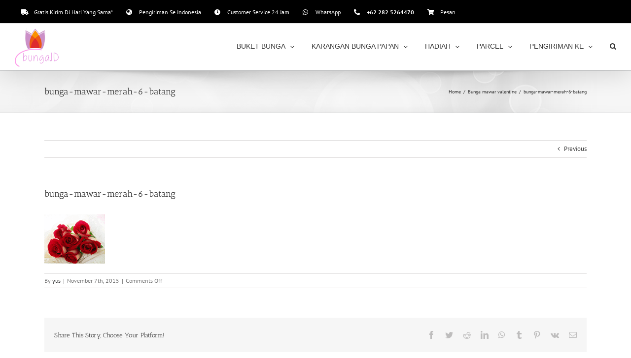

--- FILE ---
content_type: text/html; charset=UTF-8
request_url: http://bunga.id/bunga-mawar-valentine/bunga-mawar-merah-6-batang/
body_size: 14463
content:
<!DOCTYPE html>
<html class="avada-html-layout-wide avada-html-header-position-top avada-html-layout-framed avada-html-has-bg-image" lang="en-US" prefix="og: http://ogp.me/ns# fb: http://ogp.me/ns/fb#">
<head>
	<meta http-equiv="X-UA-Compatible" content="IE=edge" />
	<meta http-equiv="Content-Type" content="text/html; charset=utf-8"/>
	<meta name="viewport" content="width=device-width, initial-scale=1" />
	<meta name='robots' content='index, follow, max-image-preview:large, max-snippet:-1, max-video-preview:-1' />
	<style>img:is([sizes="auto" i], [sizes^="auto," i]) { contain-intrinsic-size: 3000px 1500px }</style>
	
	<!-- This site is optimized with the Yoast SEO plugin v19.5.1 - https://yoast.com/wordpress/plugins/seo/ -->
	<title>bunga-mawar-merah-6-batang - Toko Bunga Indonesia</title>
	<link rel="canonical" href="http://bunga.id/wp-content/uploads/2015/11/bunga-mawar-merah-6-batang.png" />
	<meta property="og:locale" content="en_US" />
	<meta property="og:type" content="article" />
	<meta property="og:title" content="bunga-mawar-merah-6-batang - Toko Bunga Indonesia" />
	<meta property="og:url" content="http://bunga.id/wp-content/uploads/2015/11/bunga-mawar-merah-6-batang.png" />
	<meta property="og:site_name" content="Toko Bunga Indonesia" />
	<meta property="article:modified_time" content="2015-11-09T12:42:31+00:00" />
	<meta property="og:image" content="http://bunga.id/wp-content/uploads/2015/11/bunga-mawar-merah-6-batang.png" />
	<meta property="og:image:width" content="123" />
	<meta property="og:image:height" content="100" />
	<meta property="og:image:type" content="image/png" />
	<script type="application/ld+json" class="yoast-schema-graph">{"@context":"https://schema.org","@graph":[{"@type":"WebPage","@id":"http://bunga.id/wp-content/uploads/2015/11/bunga-mawar-merah-6-batang.png","url":"http://bunga.id/wp-content/uploads/2015/11/bunga-mawar-merah-6-batang.png","name":"bunga-mawar-merah-6-batang - Toko Bunga Indonesia","isPartOf":{"@id":"https://bunga.id/#website"},"primaryImageOfPage":{"@id":"http://bunga.id/wp-content/uploads/2015/11/bunga-mawar-merah-6-batang.png#primaryimage"},"image":{"@id":"http://bunga.id/wp-content/uploads/2015/11/bunga-mawar-merah-6-batang.png#primaryimage"},"thumbnailUrl":"http://bunga.id/wp-content/uploads/2015/11/bunga-mawar-merah-6-batang.png","datePublished":"2015-11-07T17:18:42+00:00","dateModified":"2015-11-09T12:42:31+00:00","breadcrumb":{"@id":"http://bunga.id/wp-content/uploads/2015/11/bunga-mawar-merah-6-batang.png#breadcrumb"},"inLanguage":"en-US","potentialAction":[{"@type":"ReadAction","target":["http://bunga.id/wp-content/uploads/2015/11/bunga-mawar-merah-6-batang.png"]}]},{"@type":"ImageObject","inLanguage":"en-US","@id":"http://bunga.id/wp-content/uploads/2015/11/bunga-mawar-merah-6-batang.png#primaryimage","url":"http://bunga.id/wp-content/uploads/2015/11/bunga-mawar-merah-6-batang.png","contentUrl":"http://bunga.id/wp-content/uploads/2015/11/bunga-mawar-merah-6-batang.png","width":123,"height":100},{"@type":"BreadcrumbList","@id":"http://bunga.id/wp-content/uploads/2015/11/bunga-mawar-merah-6-batang.png#breadcrumb","itemListElement":[{"@type":"ListItem","position":1,"name":"Home","item":"https://bunga.id/"},{"@type":"ListItem","position":2,"name":"Bunga mawar valentine","item":"https://bunga.id/bunga-mawar-valentine/"},{"@type":"ListItem","position":3,"name":"bunga-mawar-merah-6-batang"}]},{"@type":"WebSite","@id":"https://bunga.id/#website","url":"https://bunga.id/","name":"Toko Bunga Indonesia","description":"expression of feelings","potentialAction":[{"@type":"SearchAction","target":{"@type":"EntryPoint","urlTemplate":"https://bunga.id/?s={search_term_string}"},"query-input":"required name=search_term_string"}],"inLanguage":"en-US"}]}</script>
	<!-- / Yoast SEO plugin. -->


<link rel="alternate" type="application/rss+xml" title="Toko Bunga Indonesia &raquo; Feed" href="http://bunga.id/feed/" />
					<link rel="shortcut icon" href="http://bunga.id/wp-content/uploads/2016/11/vatikon.png" type="image/x-icon" />
		
		
		
				
		<meta property="og:title" content="bunga-mawar-merah-6-batang"/>
		<meta property="og:type" content="article"/>
		<meta property="og:url" content="http://bunga.id/bunga-mawar-valentine/bunga-mawar-merah-6-batang/"/>
		<meta property="og:site_name" content="Toko Bunga Indonesia"/>
		<meta property="og:description" content=""/>

									<meta property="og:image" content="http://bunga.id/wp-content/uploads/2019/03/logo-bunga.png"/>
							<script type="text/javascript">
/* <![CDATA[ */
window._wpemojiSettings = {"baseUrl":"https:\/\/s.w.org\/images\/core\/emoji\/16.0.1\/72x72\/","ext":".png","svgUrl":"https:\/\/s.w.org\/images\/core\/emoji\/16.0.1\/svg\/","svgExt":".svg","source":{"concatemoji":"http:\/\/bunga.id\/wp-includes\/js\/wp-emoji-release.min.js?ver=6.8.3"}};
/*! This file is auto-generated */
!function(s,n){var o,i,e;function c(e){try{var t={supportTests:e,timestamp:(new Date).valueOf()};sessionStorage.setItem(o,JSON.stringify(t))}catch(e){}}function p(e,t,n){e.clearRect(0,0,e.canvas.width,e.canvas.height),e.fillText(t,0,0);var t=new Uint32Array(e.getImageData(0,0,e.canvas.width,e.canvas.height).data),a=(e.clearRect(0,0,e.canvas.width,e.canvas.height),e.fillText(n,0,0),new Uint32Array(e.getImageData(0,0,e.canvas.width,e.canvas.height).data));return t.every(function(e,t){return e===a[t]})}function u(e,t){e.clearRect(0,0,e.canvas.width,e.canvas.height),e.fillText(t,0,0);for(var n=e.getImageData(16,16,1,1),a=0;a<n.data.length;a++)if(0!==n.data[a])return!1;return!0}function f(e,t,n,a){switch(t){case"flag":return n(e,"\ud83c\udff3\ufe0f\u200d\u26a7\ufe0f","\ud83c\udff3\ufe0f\u200b\u26a7\ufe0f")?!1:!n(e,"\ud83c\udde8\ud83c\uddf6","\ud83c\udde8\u200b\ud83c\uddf6")&&!n(e,"\ud83c\udff4\udb40\udc67\udb40\udc62\udb40\udc65\udb40\udc6e\udb40\udc67\udb40\udc7f","\ud83c\udff4\u200b\udb40\udc67\u200b\udb40\udc62\u200b\udb40\udc65\u200b\udb40\udc6e\u200b\udb40\udc67\u200b\udb40\udc7f");case"emoji":return!a(e,"\ud83e\udedf")}return!1}function g(e,t,n,a){var r="undefined"!=typeof WorkerGlobalScope&&self instanceof WorkerGlobalScope?new OffscreenCanvas(300,150):s.createElement("canvas"),o=r.getContext("2d",{willReadFrequently:!0}),i=(o.textBaseline="top",o.font="600 32px Arial",{});return e.forEach(function(e){i[e]=t(o,e,n,a)}),i}function t(e){var t=s.createElement("script");t.src=e,t.defer=!0,s.head.appendChild(t)}"undefined"!=typeof Promise&&(o="wpEmojiSettingsSupports",i=["flag","emoji"],n.supports={everything:!0,everythingExceptFlag:!0},e=new Promise(function(e){s.addEventListener("DOMContentLoaded",e,{once:!0})}),new Promise(function(t){var n=function(){try{var e=JSON.parse(sessionStorage.getItem(o));if("object"==typeof e&&"number"==typeof e.timestamp&&(new Date).valueOf()<e.timestamp+604800&&"object"==typeof e.supportTests)return e.supportTests}catch(e){}return null}();if(!n){if("undefined"!=typeof Worker&&"undefined"!=typeof OffscreenCanvas&&"undefined"!=typeof URL&&URL.createObjectURL&&"undefined"!=typeof Blob)try{var e="postMessage("+g.toString()+"("+[JSON.stringify(i),f.toString(),p.toString(),u.toString()].join(",")+"));",a=new Blob([e],{type:"text/javascript"}),r=new Worker(URL.createObjectURL(a),{name:"wpTestEmojiSupports"});return void(r.onmessage=function(e){c(n=e.data),r.terminate(),t(n)})}catch(e){}c(n=g(i,f,p,u))}t(n)}).then(function(e){for(var t in e)n.supports[t]=e[t],n.supports.everything=n.supports.everything&&n.supports[t],"flag"!==t&&(n.supports.everythingExceptFlag=n.supports.everythingExceptFlag&&n.supports[t]);n.supports.everythingExceptFlag=n.supports.everythingExceptFlag&&!n.supports.flag,n.DOMReady=!1,n.readyCallback=function(){n.DOMReady=!0}}).then(function(){return e}).then(function(){var e;n.supports.everything||(n.readyCallback(),(e=n.source||{}).concatemoji?t(e.concatemoji):e.wpemoji&&e.twemoji&&(t(e.twemoji),t(e.wpemoji)))}))}((window,document),window._wpemojiSettings);
/* ]]> */
</script>
<style id='wp-emoji-styles-inline-css' type='text/css'>

	img.wp-smiley, img.emoji {
		display: inline !important;
		border: none !important;
		box-shadow: none !important;
		height: 1em !important;
		width: 1em !important;
		margin: 0 0.07em !important;
		vertical-align: -0.1em !important;
		background: none !important;
		padding: 0 !important;
	}
</style>
<style id='classic-theme-styles-inline-css' type='text/css'>
/*! This file is auto-generated */
.wp-block-button__link{color:#fff;background-color:#32373c;border-radius:9999px;box-shadow:none;text-decoration:none;padding:calc(.667em + 2px) calc(1.333em + 2px);font-size:1.125em}.wp-block-file__button{background:#32373c;color:#fff;text-decoration:none}
</style>
<style id='global-styles-inline-css' type='text/css'>
:root{--wp--preset--aspect-ratio--square: 1;--wp--preset--aspect-ratio--4-3: 4/3;--wp--preset--aspect-ratio--3-4: 3/4;--wp--preset--aspect-ratio--3-2: 3/2;--wp--preset--aspect-ratio--2-3: 2/3;--wp--preset--aspect-ratio--16-9: 16/9;--wp--preset--aspect-ratio--9-16: 9/16;--wp--preset--color--black: #000000;--wp--preset--color--cyan-bluish-gray: #abb8c3;--wp--preset--color--white: #ffffff;--wp--preset--color--pale-pink: #f78da7;--wp--preset--color--vivid-red: #cf2e2e;--wp--preset--color--luminous-vivid-orange: #ff6900;--wp--preset--color--luminous-vivid-amber: #fcb900;--wp--preset--color--light-green-cyan: #7bdcb5;--wp--preset--color--vivid-green-cyan: #00d084;--wp--preset--color--pale-cyan-blue: #8ed1fc;--wp--preset--color--vivid-cyan-blue: #0693e3;--wp--preset--color--vivid-purple: #9b51e0;--wp--preset--gradient--vivid-cyan-blue-to-vivid-purple: linear-gradient(135deg,rgba(6,147,227,1) 0%,rgb(155,81,224) 100%);--wp--preset--gradient--light-green-cyan-to-vivid-green-cyan: linear-gradient(135deg,rgb(122,220,180) 0%,rgb(0,208,130) 100%);--wp--preset--gradient--luminous-vivid-amber-to-luminous-vivid-orange: linear-gradient(135deg,rgba(252,185,0,1) 0%,rgba(255,105,0,1) 100%);--wp--preset--gradient--luminous-vivid-orange-to-vivid-red: linear-gradient(135deg,rgba(255,105,0,1) 0%,rgb(207,46,46) 100%);--wp--preset--gradient--very-light-gray-to-cyan-bluish-gray: linear-gradient(135deg,rgb(238,238,238) 0%,rgb(169,184,195) 100%);--wp--preset--gradient--cool-to-warm-spectrum: linear-gradient(135deg,rgb(74,234,220) 0%,rgb(151,120,209) 20%,rgb(207,42,186) 40%,rgb(238,44,130) 60%,rgb(251,105,98) 80%,rgb(254,248,76) 100%);--wp--preset--gradient--blush-light-purple: linear-gradient(135deg,rgb(255,206,236) 0%,rgb(152,150,240) 100%);--wp--preset--gradient--blush-bordeaux: linear-gradient(135deg,rgb(254,205,165) 0%,rgb(254,45,45) 50%,rgb(107,0,62) 100%);--wp--preset--gradient--luminous-dusk: linear-gradient(135deg,rgb(255,203,112) 0%,rgb(199,81,192) 50%,rgb(65,88,208) 100%);--wp--preset--gradient--pale-ocean: linear-gradient(135deg,rgb(255,245,203) 0%,rgb(182,227,212) 50%,rgb(51,167,181) 100%);--wp--preset--gradient--electric-grass: linear-gradient(135deg,rgb(202,248,128) 0%,rgb(113,206,126) 100%);--wp--preset--gradient--midnight: linear-gradient(135deg,rgb(2,3,129) 0%,rgb(40,116,252) 100%);--wp--preset--font-size--small: 9.75px;--wp--preset--font-size--medium: 20px;--wp--preset--font-size--large: 19.5px;--wp--preset--font-size--x-large: 42px;--wp--preset--font-size--normal: 13px;--wp--preset--font-size--xlarge: 26px;--wp--preset--font-size--huge: 39px;--wp--preset--spacing--20: 0.44rem;--wp--preset--spacing--30: 0.67rem;--wp--preset--spacing--40: 1rem;--wp--preset--spacing--50: 1.5rem;--wp--preset--spacing--60: 2.25rem;--wp--preset--spacing--70: 3.38rem;--wp--preset--spacing--80: 5.06rem;--wp--preset--shadow--natural: 6px 6px 9px rgba(0, 0, 0, 0.2);--wp--preset--shadow--deep: 12px 12px 50px rgba(0, 0, 0, 0.4);--wp--preset--shadow--sharp: 6px 6px 0px rgba(0, 0, 0, 0.2);--wp--preset--shadow--outlined: 6px 6px 0px -3px rgba(255, 255, 255, 1), 6px 6px rgba(0, 0, 0, 1);--wp--preset--shadow--crisp: 6px 6px 0px rgba(0, 0, 0, 1);}:where(.is-layout-flex){gap: 0.5em;}:where(.is-layout-grid){gap: 0.5em;}body .is-layout-flex{display: flex;}.is-layout-flex{flex-wrap: wrap;align-items: center;}.is-layout-flex > :is(*, div){margin: 0;}body .is-layout-grid{display: grid;}.is-layout-grid > :is(*, div){margin: 0;}:where(.wp-block-columns.is-layout-flex){gap: 2em;}:where(.wp-block-columns.is-layout-grid){gap: 2em;}:where(.wp-block-post-template.is-layout-flex){gap: 1.25em;}:where(.wp-block-post-template.is-layout-grid){gap: 1.25em;}.has-black-color{color: var(--wp--preset--color--black) !important;}.has-cyan-bluish-gray-color{color: var(--wp--preset--color--cyan-bluish-gray) !important;}.has-white-color{color: var(--wp--preset--color--white) !important;}.has-pale-pink-color{color: var(--wp--preset--color--pale-pink) !important;}.has-vivid-red-color{color: var(--wp--preset--color--vivid-red) !important;}.has-luminous-vivid-orange-color{color: var(--wp--preset--color--luminous-vivid-orange) !important;}.has-luminous-vivid-amber-color{color: var(--wp--preset--color--luminous-vivid-amber) !important;}.has-light-green-cyan-color{color: var(--wp--preset--color--light-green-cyan) !important;}.has-vivid-green-cyan-color{color: var(--wp--preset--color--vivid-green-cyan) !important;}.has-pale-cyan-blue-color{color: var(--wp--preset--color--pale-cyan-blue) !important;}.has-vivid-cyan-blue-color{color: var(--wp--preset--color--vivid-cyan-blue) !important;}.has-vivid-purple-color{color: var(--wp--preset--color--vivid-purple) !important;}.has-black-background-color{background-color: var(--wp--preset--color--black) !important;}.has-cyan-bluish-gray-background-color{background-color: var(--wp--preset--color--cyan-bluish-gray) !important;}.has-white-background-color{background-color: var(--wp--preset--color--white) !important;}.has-pale-pink-background-color{background-color: var(--wp--preset--color--pale-pink) !important;}.has-vivid-red-background-color{background-color: var(--wp--preset--color--vivid-red) !important;}.has-luminous-vivid-orange-background-color{background-color: var(--wp--preset--color--luminous-vivid-orange) !important;}.has-luminous-vivid-amber-background-color{background-color: var(--wp--preset--color--luminous-vivid-amber) !important;}.has-light-green-cyan-background-color{background-color: var(--wp--preset--color--light-green-cyan) !important;}.has-vivid-green-cyan-background-color{background-color: var(--wp--preset--color--vivid-green-cyan) !important;}.has-pale-cyan-blue-background-color{background-color: var(--wp--preset--color--pale-cyan-blue) !important;}.has-vivid-cyan-blue-background-color{background-color: var(--wp--preset--color--vivid-cyan-blue) !important;}.has-vivid-purple-background-color{background-color: var(--wp--preset--color--vivid-purple) !important;}.has-black-border-color{border-color: var(--wp--preset--color--black) !important;}.has-cyan-bluish-gray-border-color{border-color: var(--wp--preset--color--cyan-bluish-gray) !important;}.has-white-border-color{border-color: var(--wp--preset--color--white) !important;}.has-pale-pink-border-color{border-color: var(--wp--preset--color--pale-pink) !important;}.has-vivid-red-border-color{border-color: var(--wp--preset--color--vivid-red) !important;}.has-luminous-vivid-orange-border-color{border-color: var(--wp--preset--color--luminous-vivid-orange) !important;}.has-luminous-vivid-amber-border-color{border-color: var(--wp--preset--color--luminous-vivid-amber) !important;}.has-light-green-cyan-border-color{border-color: var(--wp--preset--color--light-green-cyan) !important;}.has-vivid-green-cyan-border-color{border-color: var(--wp--preset--color--vivid-green-cyan) !important;}.has-pale-cyan-blue-border-color{border-color: var(--wp--preset--color--pale-cyan-blue) !important;}.has-vivid-cyan-blue-border-color{border-color: var(--wp--preset--color--vivid-cyan-blue) !important;}.has-vivid-purple-border-color{border-color: var(--wp--preset--color--vivid-purple) !important;}.has-vivid-cyan-blue-to-vivid-purple-gradient-background{background: var(--wp--preset--gradient--vivid-cyan-blue-to-vivid-purple) !important;}.has-light-green-cyan-to-vivid-green-cyan-gradient-background{background: var(--wp--preset--gradient--light-green-cyan-to-vivid-green-cyan) !important;}.has-luminous-vivid-amber-to-luminous-vivid-orange-gradient-background{background: var(--wp--preset--gradient--luminous-vivid-amber-to-luminous-vivid-orange) !important;}.has-luminous-vivid-orange-to-vivid-red-gradient-background{background: var(--wp--preset--gradient--luminous-vivid-orange-to-vivid-red) !important;}.has-very-light-gray-to-cyan-bluish-gray-gradient-background{background: var(--wp--preset--gradient--very-light-gray-to-cyan-bluish-gray) !important;}.has-cool-to-warm-spectrum-gradient-background{background: var(--wp--preset--gradient--cool-to-warm-spectrum) !important;}.has-blush-light-purple-gradient-background{background: var(--wp--preset--gradient--blush-light-purple) !important;}.has-blush-bordeaux-gradient-background{background: var(--wp--preset--gradient--blush-bordeaux) !important;}.has-luminous-dusk-gradient-background{background: var(--wp--preset--gradient--luminous-dusk) !important;}.has-pale-ocean-gradient-background{background: var(--wp--preset--gradient--pale-ocean) !important;}.has-electric-grass-gradient-background{background: var(--wp--preset--gradient--electric-grass) !important;}.has-midnight-gradient-background{background: var(--wp--preset--gradient--midnight) !important;}.has-small-font-size{font-size: var(--wp--preset--font-size--small) !important;}.has-medium-font-size{font-size: var(--wp--preset--font-size--medium) !important;}.has-large-font-size{font-size: var(--wp--preset--font-size--large) !important;}.has-x-large-font-size{font-size: var(--wp--preset--font-size--x-large) !important;}
:where(.wp-block-post-template.is-layout-flex){gap: 1.25em;}:where(.wp-block-post-template.is-layout-grid){gap: 1.25em;}
:where(.wp-block-columns.is-layout-flex){gap: 2em;}:where(.wp-block-columns.is-layout-grid){gap: 2em;}
:root :where(.wp-block-pullquote){font-size: 1.5em;line-height: 1.6;}
</style>
<link rel='stylesheet' id='tmls-testimonials-css' href='http://bunga.id/wp-content/plugins/tmls_testimonials/css/testimonials.css?ver=6.8.3' type='text/css' media='all' />
<link rel='stylesheet' id='synved-shortcode-jquery-ui-css' href='http://bunga.id/wp-content/plugins/synved-shortcodes/synved-shortcode/jqueryUI/css/snvdshc/jquery-ui-1.9.2.custom.min.css?ver=1.9.2' type='text/css' media='all' />
<link rel='stylesheet' id='synved-shortcode-layout-css' href='http://bunga.id/wp-content/plugins/synved-shortcodes/synved-shortcode/style/layout.css?ver=1.0' type='text/css' media='all' />
<link rel='stylesheet' id='synved-shortcode-jquery-ui-custom-css' href='http://bunga.id/wp-content/plugins/synved-shortcodes/synved-shortcode/style/jquery-ui.css?ver=1.0' type='text/css' media='all' />
<link rel='stylesheet' id='fusion-dynamic-css-css' href='http://bunga.id/wp-content/uploads/fusion-styles/57947063fb22e0d98945cd6acd1dc7c9.min.css?ver=3.8.1' type='text/css' media='all' />
<script type="text/javascript" src="http://bunga.id/wp-includes/js/jquery/jquery.min.js?ver=3.7.1" id="jquery-core-js"></script>
<script type="text/javascript" src="http://bunga.id/wp-includes/js/jquery/jquery-migrate.min.js?ver=3.4.1" id="jquery-migrate-js"></script>
<script type="text/javascript" src="http://bunga.id/wp-content/plugins/tmls_testimonials/js/jquery.carouFredSel-6.2.1.js?ver=6.8.3" id="tmls-carouFredSel-js"></script>
<script type="text/javascript" src="http://bunga.id/wp-content/plugins/tmls_testimonials/js/testimonials.js?ver=6.8.3" id="tmls-testimonials-js-js"></script>
<script type="text/javascript" src="http://bunga.id/wp-content/plugins/synved-shortcodes/synved-shortcode/script/jquery.ba-bbq.min.js?ver=1.2.1" id="jquery-babbq-js"></script>
<script type="text/javascript" src="http://bunga.id/wp-content/plugins/synved-shortcodes/synved-shortcode/script/jquery.scrolltab.js?ver=1.0" id="jquery-scrolltab-js"></script>
<script type="text/javascript" src="http://bunga.id/wp-includes/js/jquery/ui/core.min.js?ver=1.13.3" id="jquery-ui-core-js"></script>
<script type="text/javascript" src="http://bunga.id/wp-includes/js/jquery/ui/tabs.min.js?ver=1.13.3" id="jquery-ui-tabs-js"></script>
<script type="text/javascript" src="http://bunga.id/wp-includes/js/jquery/ui/accordion.min.js?ver=1.13.3" id="jquery-ui-accordion-js"></script>
<script type="text/javascript" src="http://bunga.id/wp-includes/js/jquery/ui/controlgroup.min.js?ver=1.13.3" id="jquery-ui-controlgroup-js"></script>
<script type="text/javascript" src="http://bunga.id/wp-includes/js/jquery/ui/checkboxradio.min.js?ver=1.13.3" id="jquery-ui-checkboxradio-js"></script>
<script type="text/javascript" src="http://bunga.id/wp-includes/js/jquery/ui/button.min.js?ver=1.13.3" id="jquery-ui-button-js"></script>
<script type="text/javascript" src="http://bunga.id/wp-content/plugins/synved-shortcodes/synved-shortcode/script/jquery-unselectable.js?ver=1.0.0" id="jquery-unselectable-js"></script>
<script type="text/javascript" src="http://bunga.id/wp-includes/js/jquery/ui/mouse.min.js?ver=1.13.3" id="jquery-ui-mouse-js"></script>
<script type="text/javascript" src="http://bunga.id/wp-includes/js/jquery/ui/slider.min.js?ver=1.13.3" id="jquery-ui-slider-js"></script>
<script type="text/javascript" src="http://bunga.id/wp-content/plugins/synved-shortcodes/synved-shortcode/script/base.js?ver=1.0" id="synved-shortcode-base-js"></script>
<script type="text/javascript" src="http://bunga.id/wp-content/plugins/synved-shortcodes/synved-shortcode/script/custom.js?ver=1.0" id="synved-shortcode-custom-js"></script>
<link rel="https://api.w.org/" href="http://bunga.id/wp-json/" /><link rel="alternate" title="JSON" type="application/json" href="http://bunga.id/wp-json/wp/v2/media/2393" /><link rel="EditURI" type="application/rsd+xml" title="RSD" href="http://bunga.id/xmlrpc.php?rsd" />
<meta name="generator" content="WordPress 6.8.3" />
<link rel='shortlink' href='http://bunga.id/?p=2393' />
<link rel="alternate" title="oEmbed (JSON)" type="application/json+oembed" href="http://bunga.id/wp-json/oembed/1.0/embed?url=http%3A%2F%2Fbunga.id%2Fbunga-mawar-valentine%2Fbunga-mawar-merah-6-batang%2F" />
<link rel="alternate" title="oEmbed (XML)" type="text/xml+oembed" href="http://bunga.id/wp-json/oembed/1.0/embed?url=http%3A%2F%2Fbunga.id%2Fbunga-mawar-valentine%2Fbunga-mawar-merah-6-batang%2F&#038;format=xml" />
<style type="text/css" id="css-fb-visibility">@media screen and (max-width: 640px){.fusion-no-small-visibility{display:none !important;}body .sm-text-align-center{text-align:center !important;}body .sm-text-align-left{text-align:left !important;}body .sm-text-align-right{text-align:right !important;}body .sm-flex-align-center{justify-content:center !important;}body .sm-flex-align-flex-start{justify-content:flex-start !important;}body .sm-flex-align-flex-end{justify-content:flex-end !important;}body .sm-mx-auto{margin-left:auto !important;margin-right:auto !important;}body .sm-ml-auto{margin-left:auto !important;}body .sm-mr-auto{margin-right:auto !important;}body .fusion-absolute-position-small{position:absolute;top:auto;width:100%;}.awb-sticky.awb-sticky-small{ position: sticky; top: var(--awb-sticky-offset,0); }}@media screen and (min-width: 641px) and (max-width: 1024px){.fusion-no-medium-visibility{display:none !important;}body .md-text-align-center{text-align:center !important;}body .md-text-align-left{text-align:left !important;}body .md-text-align-right{text-align:right !important;}body .md-flex-align-center{justify-content:center !important;}body .md-flex-align-flex-start{justify-content:flex-start !important;}body .md-flex-align-flex-end{justify-content:flex-end !important;}body .md-mx-auto{margin-left:auto !important;margin-right:auto !important;}body .md-ml-auto{margin-left:auto !important;}body .md-mr-auto{margin-right:auto !important;}body .fusion-absolute-position-medium{position:absolute;top:auto;width:100%;}.awb-sticky.awb-sticky-medium{ position: sticky; top: var(--awb-sticky-offset,0); }}@media screen and (min-width: 1025px){.fusion-no-large-visibility{display:none !important;}body .lg-text-align-center{text-align:center !important;}body .lg-text-align-left{text-align:left !important;}body .lg-text-align-right{text-align:right !important;}body .lg-flex-align-center{justify-content:center !important;}body .lg-flex-align-flex-start{justify-content:flex-start !important;}body .lg-flex-align-flex-end{justify-content:flex-end !important;}body .lg-mx-auto{margin-left:auto !important;margin-right:auto !important;}body .lg-ml-auto{margin-left:auto !important;}body .lg-mr-auto{margin-right:auto !important;}body .fusion-absolute-position-large{position:absolute;top:auto;width:100%;}.awb-sticky.awb-sticky-large{ position: sticky; top: var(--awb-sticky-offset,0); }}</style>
<style type="text/css"></style>
<meta name="generator" content="Powered by WPBakery Page Builder - drag and drop page builder for WordPress."/>
<style type="text/css" id="custom-background-css">
body.custom-background { background-color: #ffffff; }
</style>
			<script type="text/javascript">
			var doc = document.documentElement;
			doc.setAttribute( 'data-useragent', navigator.userAgent );
		</script>
		<noscript><style> .wpb_animate_when_almost_visible { opacity: 1; }</style></noscript>
	</head>

<body class="attachment wp-singular attachment-template-default single single-attachment postid-2393 attachmentid-2393 attachment-png custom-background wp-theme-Avada fusion-image-hovers fusion-pagination-sizing fusion-button_type-flat fusion-button_span-no fusion-button_gradient-linear avada-image-rollover-circle-yes avada-image-rollover-yes avada-image-rollover-direction-left wpb-js-composer js-comp-ver-6.9.0 vc_responsive fusion-body ltr fusion-sticky-header no-tablet-sticky-header no-mobile-sticky-header no-mobile-slidingbar no-mobile-totop avada-has-rev-slider-styles fusion-disable-outline fusion-sub-menu-fade mobile-logo-pos-left layout-wide-mode avada-has-boxed-modal-shadow-light layout-scroll-offset-framed avada-has-zero-margin-offset-top fusion-top-header menu-text-align-center mobile-menu-design-modern fusion-show-pagination-text fusion-header-layout-v2 avada-responsive avada-footer-fx-none avada-menu-highlight-style-textcolor fusion-search-form-classic fusion-main-menu-search-overlay fusion-avatar-square avada-sticky-shrinkage avada-dropdown-styles avada-blog-layout-large avada-blog-archive-layout-large avada-header-shadow-yes avada-menu-icon-position-left avada-has-megamenu-shadow avada-has-mainmenu-dropdown-divider avada-has-header-100-width avada-has-mobile-menu-search avada-has-main-nav-search-icon avada-has-megamenu-item-divider avada-has-100-footer avada-has-breadcrumb-mobile-hidden avada-has-titlebar-bar_and_content avada-has-footer-widget-bg-image avada-has-pagination-padding avada-flyout-menu-direction-fade avada-ec-views-v1" data-awb-post-id="2393">
		<a class="skip-link screen-reader-text" href="#content">Skip to content</a>

	<div id="boxed-wrapper">
		<div class="fusion-sides-frame"></div>
		<div id="wrapper" class="fusion-wrapper">
			<div id="home" style="position:relative;top:-1px;"></div>
			
								
						<div id="sliders-container" class="fusion-slider-visibility">
					</div>
				
				
			<header class="fusion-header-wrapper fusion-header-shadow">
				<div class="fusion-header-v2 fusion-logo-alignment fusion-logo-left fusion-sticky-menu-1 fusion-sticky-logo- fusion-mobile-logo-  fusion-mobile-menu-design-modern">
					
<div class="fusion-secondary-header">
	<div class="fusion-row">
					<div class="fusion-alignleft">
				<nav class="fusion-secondary-menu" role="navigation" aria-label="Secondary Menu"><ul id="menu-top-menu-2" class="menu"><li  id="menu-item-6096"  class="menu-item menu-item-type-custom menu-item-object-custom menu-item-6096"  data-item-id="6096"><a  href="#" class="fusion-flex-link fusion-textcolor-highlight"><span class="fusion-megamenu-icon"><i class="glyphicon fa-truck fas" aria-hidden="true"></i></span><span class="menu-text">Gratis Kirim Di Hari Yang Sama*</span></a></li><li  id="menu-item-6098"  class="menu-item menu-item-type-custom menu-item-object-custom menu-item-6098"  data-item-id="6098"><a  href="#" class="fusion-flex-link fusion-textcolor-highlight"><span class="fusion-megamenu-icon"><i class="glyphicon fa-globe-asia fas" aria-hidden="true"></i></span><span class="menu-text">Pengiriman Se Indonesia</span></a></li><li  id="menu-item-6099"  class="menu-item menu-item-type-custom menu-item-object-custom menu-item-6099"  data-item-id="6099"><a  href="#" class="fusion-flex-link fusion-textcolor-highlight"><span class="fusion-megamenu-icon"><i class="glyphicon fa-clock fas" aria-hidden="true"></i></span><span class="menu-text">Customer Service 24 Jam</span></a></li><li  id="menu-item-6105"  class="menu-item menu-item-type-custom menu-item-object-custom menu-item-6105"  data-item-id="6105"><a  href="https://wa.widget.web.id/be53b0" class="fusion-flex-link fusion-textcolor-highlight"><span class="fusion-megamenu-icon"><i class="glyphicon fa-whatsapp fab" aria-hidden="true"></i></span><span class="menu-text">WhatsApp</span></a></li><li  id="menu-item-6102"  class="menu-item menu-item-type-custom menu-item-object-custom menu-item-6102"  data-item-id="6102"><a  href="#" class="fusion-flex-link fusion-textcolor-highlight"><span class="fusion-megamenu-icon"><i class="glyphicon fa-phone-alt fas" aria-hidden="true"></i></span><span class="menu-text"><b>+62 282 5264470</b></span></a></li><li  id="menu-item-6106"  class="menu-item menu-item-type-custom menu-item-object-custom menu-item-6106"  data-item-id="6106"><a  href="http://bunga.id/pesan-bunga/" class="fusion-flex-link fusion-textcolor-highlight"><span class="fusion-megamenu-icon"><i class="glyphicon fa-shopping-cart fas" aria-hidden="true"></i></span><span class="menu-text">Pesan</span></a></li></ul></nav><nav class="fusion-mobile-nav-holder fusion-mobile-menu-text-align-left" aria-label="Secondary Mobile Menu"></nav>			</div>
					</div>
</div>
<div class="fusion-header-sticky-height"></div>
<div class="fusion-header">
	<div class="fusion-row">
					<div class="fusion-logo" data-margin-top="10px" data-margin-bottom="5px" data-margin-left="0px" data-margin-right="0px">
			<a class="fusion-logo-link"  href="http://bunga.id/" >

						<!-- standard logo -->
			<img src="http://bunga.id/wp-content/uploads/2019/03/logo-bunga.png" srcset="http://bunga.id/wp-content/uploads/2019/03/logo-bunga.png 1x, http://bunga.id/wp-content/uploads/2016/11/logo.png 2x" width="90" height="79" style="max-height:79px;height:auto;" alt="Toko Bunga Indonesia Logo" data-retina_logo_url="http://bunga.id/wp-content/uploads/2016/11/logo.png" class="fusion-standard-logo" />

			
					</a>
		</div>		<nav class="fusion-main-menu" aria-label="Main Menu"><div class="fusion-overlay-search">		<form role="search" class="searchform fusion-search-form  fusion-search-form-classic" method="get" action="http://bunga.id/">
			<div class="fusion-search-form-content">

				
				<div class="fusion-search-field search-field">
					<label><span class="screen-reader-text">Search for:</span>
													<input type="search" value="" name="s" class="s" placeholder="Search..." required aria-required="true" aria-label="Search..."/>
											</label>
				</div>
				<div class="fusion-search-button search-button">
					<input type="submit" class="fusion-search-submit searchsubmit" aria-label="Search" value="&#xf002;" />
									</div>

				
			</div>


			
		</form>
		<div class="fusion-search-spacer"></div><a href="#" role="button" aria-label="Close Search" class="fusion-close-search"></a></div><ul id="menu-bunga-menu" class="fusion-menu"><li  id="menu-item-2932"  class="menu-item menu-item-type-post_type menu-item-object-page menu-item-has-children menu-item-2932 fusion-dropdown-menu"  data-item-id="2932"><a  href="http://bunga.id/bunga/" class="fusion-textcolor-highlight"><span class="menu-text">BUKET BUNGA</span> <span class="fusion-caret"><i class="fusion-dropdown-indicator" aria-hidden="true"></i></span></a><ul class="sub-menu"><li  id="menu-item-2933"  class="menu-item menu-item-type-post_type menu-item-object-page menu-item-2933 fusion-dropdown-submenu" ><a  href="http://bunga.id/bunga-meja/" class="fusion-textcolor-highlight"><span>Bunga meja</span></a></li><li  id="menu-item-2934"  class="menu-item menu-item-type-post_type menu-item-object-page menu-item-2934 fusion-dropdown-submenu" ><a  href="http://bunga.id/hand-buket/" class="fusion-textcolor-highlight"><span>Hand Buket</span></a></li><li  id="menu-item-2935"  class="menu-item menu-item-type-post_type menu-item-object-page menu-item-2935 fusion-dropdown-submenu" ><a  href="http://bunga.id/hand-buket-artificial/" class="fusion-textcolor-highlight"><span>Hand Buket Artificial</span></a></li><li  id="menu-item-2936"  class="menu-item menu-item-type-post_type menu-item-object-page menu-item-2936 fusion-dropdown-submenu" ><a  href="http://bunga.id/buket-meja-artificial/" class="fusion-textcolor-highlight"><span>Buket Meja Artificial</span></a></li></ul></li><li  id="menu-item-2937"  class="menu-item menu-item-type-post_type menu-item-object-page menu-item-has-children menu-item-2937 fusion-dropdown-menu"  data-item-id="2937"><a  href="http://bunga.id/bunga-papan/" class="fusion-textcolor-highlight"><span class="menu-text">KARANGAN BUNGA PAPAN</span> <span class="fusion-caret"><i class="fusion-dropdown-indicator" aria-hidden="true"></i></span></a><ul class="sub-menu"><li  id="menu-item-2939"  class="menu-item menu-item-type-post_type menu-item-object-page menu-item-has-children menu-item-2939 fusion-dropdown-submenu" ><a  href="http://bunga.id/toko-karangan-bunga-toko-bunga-online-florist/" class="fusion-textcolor-highlight"><span>Bunga papan ucapan</span> <span class="fusion-caret"><i class="fusion-dropdown-indicator" aria-hidden="true"></i></span></a><ul class="sub-menu"><li  id="menu-item-2940"  class="menu-item menu-item-type-post_type menu-item-object-page menu-item-2940" ><a  href="http://bunga.id/bunga-ucapan-tipe-ekslusif/" class="fusion-textcolor-highlight"><span>Bunga Ucapan Tipe Ekslusif</span></a></li><li  id="menu-item-2941"  class="menu-item menu-item-type-post_type menu-item-object-page menu-item-2941" ><a  href="http://bunga.id/bunga-ucapan-tipe-medium/" class="fusion-textcolor-highlight"><span>Bunga Ucapan Tipe Medium</span></a></li><li  id="menu-item-2942"  class="menu-item menu-item-type-post_type menu-item-object-page menu-item-2942" ><a  href="http://bunga.id/bunga-ucapan-tipe-standart/" class="fusion-textcolor-highlight"><span>Bunga Ucapan Tipe Standart</span></a></li></ul></li><li  id="menu-item-2943"  class="menu-item menu-item-type-post_type menu-item-object-page menu-item-has-children menu-item-2943 fusion-dropdown-submenu" ><a  href="http://bunga.id/karangan-bunga/" class="fusion-textcolor-highlight"><span>Bunga papan duka cita</span> <span class="fusion-caret"><i class="fusion-dropdown-indicator" aria-hidden="true"></i></span></a><ul class="sub-menu"><li  id="menu-item-2944"  class="menu-item menu-item-type-post_type menu-item-object-page menu-item-2944" ><a  href="http://bunga.id/bunga-duka-cita-tipe-ekslusif/" class="fusion-textcolor-highlight"><span>Bunga Duka Cita Tipe Ekslusif</span></a></li><li  id="menu-item-2945"  class="menu-item menu-item-type-post_type menu-item-object-page menu-item-2945" ><a  href="http://bunga.id/bunga-duka-cita-tipe-medium/" class="fusion-textcolor-highlight"><span>Bunga Duka Cita Tipe Medium</span></a></li><li  id="menu-item-2946"  class="menu-item menu-item-type-post_type menu-item-object-page menu-item-2946" ><a  href="http://bunga.id/bunga-duka-cita-tipe-standart/" class="fusion-textcolor-highlight"><span>Bunga Duka Cita Tipe Standart</span></a></li></ul></li><li  id="menu-item-6120"  class="menu-item menu-item-type-custom menu-item-object-custom menu-item-6120 fusion-dropdown-submenu" ><a  href="http://bunga.id/toko-karangan-bunga-toko-bunga-online-florist/" class="fusion-textcolor-highlight"><span>Cari berdasar harga</span></a></li></ul></li><li  id="menu-item-3025"  class="menu-item menu-item-type-custom menu-item-object-custom menu-item-has-children menu-item-3025 fusion-dropdown-menu"  data-item-id="3025"><a  href="http://#" class="fusion-textcolor-highlight"><span class="menu-text">HADIAH</span> <span class="fusion-caret"><i class="fusion-dropdown-indicator" aria-hidden="true"></i></span></a><ul class="sub-menu"><li  id="menu-item-2952"  class="menu-item menu-item-type-custom menu-item-object-custom menu-item-2952 fusion-dropdown-submenu" ><a  href="http://#" class="fusion-textcolor-highlight"><span>Baby Gifts</span></a></li><li  id="menu-item-2953"  class="menu-item menu-item-type-custom menu-item-object-custom menu-item-2953 fusion-dropdown-submenu" ><a  href="http://#" class="fusion-textcolor-highlight"><span>Flower &#038; Bears</span></a></li><li  id="menu-item-2954"  class="menu-item menu-item-type-custom menu-item-object-custom menu-item-2954 fusion-dropdown-submenu" ><a  href="http://#" class="fusion-textcolor-highlight"><span>Bunga mawar &#038; Coklat</span></a></li><li  id="menu-item-2955"  class="menu-item menu-item-type-custom menu-item-object-custom menu-item-2955 fusion-dropdown-submenu" ><a  href="http://#" class="fusion-textcolor-highlight"><span>Boneka Teddy</span></a></li></ul></li><li  id="menu-item-2956"  class="menu-item menu-item-type-custom menu-item-object-custom menu-item-has-children menu-item-2956 fusion-dropdown-menu"  data-item-id="2956"><a  href="http://#" class="fusion-textcolor-highlight"><span class="menu-text">PARCEL</span> <span class="fusion-caret"><i class="fusion-dropdown-indicator" aria-hidden="true"></i></span></a><ul class="sub-menu"><li  id="menu-item-2957"  class="menu-item menu-item-type-custom menu-item-object-custom menu-item-2957 fusion-dropdown-submenu" ><a  href="http://#" class="fusion-textcolor-highlight"><span>Parcel lebaran</span></a></li><li  id="menu-item-2958"  class="menu-item menu-item-type-custom menu-item-object-custom menu-item-2958 fusion-dropdown-submenu" ><a  href="http://#" class="fusion-textcolor-highlight"><span>Parcel Imlek</span></a></li><li  id="menu-item-2959"  class="menu-item menu-item-type-custom menu-item-object-custom menu-item-2959 fusion-dropdown-submenu" ><a  href="http://#" class="fusion-textcolor-highlight"><span>Parcel Natal</span></a></li></ul></li><li  id="menu-item-2960"  class="menu-item menu-item-type-custom menu-item-object-custom menu-item-has-children menu-item-2960 fusion-dropdown-menu"  data-item-id="2960"><a  href="http://bunga.id/direktori-alamat-toko-bunga-kami/" class="fusion-textcolor-highlight"><span class="menu-text">PENGIRIMAN KE</span> <span class="fusion-caret"><i class="fusion-dropdown-indicator" aria-hidden="true"></i></span></a><ul class="sub-menu"><li  id="menu-item-5987"  class="menu-item menu-item-type-custom menu-item-object-custom menu-item-has-children menu-item-5987 fusion-dropdown-submenu" ><a  href="http://bunga.id/area-kirim-bunga-id-toko-bunga-purwokerto/" class="fusion-textcolor-highlight"><span>Area kirim Purwokerto</span> <span class="fusion-caret"><i class="fusion-dropdown-indicator" aria-hidden="true"></i></span></a><ul class="sub-menu"><li  id="menu-item-5986"  class="menu-item menu-item-type-custom menu-item-object-custom menu-item-5986" ><a  href="http://bunga.id/kirim-karangan-bunga-bunga-ke-rumah-duka-adiguna-purwokerto/" class="fusion-textcolor-highlight"><span>Rumah Duka Adiguna Purwokerto</span></a></li></ul></li><li  id="menu-item-5984"  class="menu-item menu-item-type-custom menu-item-object-custom menu-item-has-children menu-item-5984 fusion-dropdown-submenu" ><a  href="http://bunga.id/area-kirim-toko-bunga-id-di-cilacap-jawa-tengah/" class="fusion-textcolor-highlight"><span>Wilayah Cilacap</span> <span class="fusion-caret"><i class="fusion-dropdown-indicator" aria-hidden="true"></i></span></a><ul class="sub-menu"><li  id="menu-item-5968"  class="menu-item menu-item-type-custom menu-item-object-custom menu-item-5968" ><a  href="https://#" class="fusion-textcolor-highlight"><span>Rumah duka Dharma Mulia Cilacap</span></a></li></ul></li><li  id="menu-item-5991"  class="menu-item menu-item-type-custom menu-item-object-custom menu-item-has-children menu-item-5991 fusion-dropdown-submenu" ><a  href="http://bunga.id/area-kirim-toko-bunga-id-di-banjarnegara-jawa-tengah/" class="fusion-textcolor-highlight"><span>Area kirim Banjarnegara</span> <span class="fusion-caret"><i class="fusion-dropdown-indicator" aria-hidden="true"></i></span></a><ul class="sub-menu"><li  id="menu-item-5990"  class="menu-item menu-item-type-custom menu-item-object-custom menu-item-5990" ><a  href="http://http//#" class="fusion-textcolor-highlight"><span>Rumah Duka Budhi Dharma Banjarnegara</span></a></li></ul></li></ul></li><li class="fusion-custom-menu-item fusion-main-menu-search fusion-search-overlay"><a class="fusion-main-menu-icon" href="#" aria-label="Search" data-title="Search" title="Search" role="button" aria-expanded="false"></a></li></ul></nav><nav class="fusion-main-menu fusion-sticky-menu" aria-label="Main Menu Sticky"><div class="fusion-overlay-search">		<form role="search" class="searchform fusion-search-form  fusion-search-form-classic" method="get" action="http://bunga.id/">
			<div class="fusion-search-form-content">

				
				<div class="fusion-search-field search-field">
					<label><span class="screen-reader-text">Search for:</span>
													<input type="search" value="" name="s" class="s" placeholder="Search..." required aria-required="true" aria-label="Search..."/>
											</label>
				</div>
				<div class="fusion-search-button search-button">
					<input type="submit" class="fusion-search-submit searchsubmit" aria-label="Search" value="&#xf002;" />
									</div>

				
			</div>


			
		</form>
		<div class="fusion-search-spacer"></div><a href="#" role="button" aria-label="Close Search" class="fusion-close-search"></a></div><ul id="menu-bunga-menu-1" class="fusion-menu"><li   class="menu-item menu-item-type-post_type menu-item-object-page menu-item-has-children menu-item-2932 fusion-dropdown-menu"  data-item-id="2932"><a  href="http://bunga.id/bunga/" class="fusion-textcolor-highlight"><span class="menu-text">BUKET BUNGA</span> <span class="fusion-caret"><i class="fusion-dropdown-indicator" aria-hidden="true"></i></span></a><ul class="sub-menu"><li   class="menu-item menu-item-type-post_type menu-item-object-page menu-item-2933 fusion-dropdown-submenu" ><a  href="http://bunga.id/bunga-meja/" class="fusion-textcolor-highlight"><span>Bunga meja</span></a></li><li   class="menu-item menu-item-type-post_type menu-item-object-page menu-item-2934 fusion-dropdown-submenu" ><a  href="http://bunga.id/hand-buket/" class="fusion-textcolor-highlight"><span>Hand Buket</span></a></li><li   class="menu-item menu-item-type-post_type menu-item-object-page menu-item-2935 fusion-dropdown-submenu" ><a  href="http://bunga.id/hand-buket-artificial/" class="fusion-textcolor-highlight"><span>Hand Buket Artificial</span></a></li><li   class="menu-item menu-item-type-post_type menu-item-object-page menu-item-2936 fusion-dropdown-submenu" ><a  href="http://bunga.id/buket-meja-artificial/" class="fusion-textcolor-highlight"><span>Buket Meja Artificial</span></a></li></ul></li><li   class="menu-item menu-item-type-post_type menu-item-object-page menu-item-has-children menu-item-2937 fusion-dropdown-menu"  data-item-id="2937"><a  href="http://bunga.id/bunga-papan/" class="fusion-textcolor-highlight"><span class="menu-text">KARANGAN BUNGA PAPAN</span> <span class="fusion-caret"><i class="fusion-dropdown-indicator" aria-hidden="true"></i></span></a><ul class="sub-menu"><li   class="menu-item menu-item-type-post_type menu-item-object-page menu-item-has-children menu-item-2939 fusion-dropdown-submenu" ><a  href="http://bunga.id/toko-karangan-bunga-toko-bunga-online-florist/" class="fusion-textcolor-highlight"><span>Bunga papan ucapan</span> <span class="fusion-caret"><i class="fusion-dropdown-indicator" aria-hidden="true"></i></span></a><ul class="sub-menu"><li   class="menu-item menu-item-type-post_type menu-item-object-page menu-item-2940" ><a  href="http://bunga.id/bunga-ucapan-tipe-ekslusif/" class="fusion-textcolor-highlight"><span>Bunga Ucapan Tipe Ekslusif</span></a></li><li   class="menu-item menu-item-type-post_type menu-item-object-page menu-item-2941" ><a  href="http://bunga.id/bunga-ucapan-tipe-medium/" class="fusion-textcolor-highlight"><span>Bunga Ucapan Tipe Medium</span></a></li><li   class="menu-item menu-item-type-post_type menu-item-object-page menu-item-2942" ><a  href="http://bunga.id/bunga-ucapan-tipe-standart/" class="fusion-textcolor-highlight"><span>Bunga Ucapan Tipe Standart</span></a></li></ul></li><li   class="menu-item menu-item-type-post_type menu-item-object-page menu-item-has-children menu-item-2943 fusion-dropdown-submenu" ><a  href="http://bunga.id/karangan-bunga/" class="fusion-textcolor-highlight"><span>Bunga papan duka cita</span> <span class="fusion-caret"><i class="fusion-dropdown-indicator" aria-hidden="true"></i></span></a><ul class="sub-menu"><li   class="menu-item menu-item-type-post_type menu-item-object-page menu-item-2944" ><a  href="http://bunga.id/bunga-duka-cita-tipe-ekslusif/" class="fusion-textcolor-highlight"><span>Bunga Duka Cita Tipe Ekslusif</span></a></li><li   class="menu-item menu-item-type-post_type menu-item-object-page menu-item-2945" ><a  href="http://bunga.id/bunga-duka-cita-tipe-medium/" class="fusion-textcolor-highlight"><span>Bunga Duka Cita Tipe Medium</span></a></li><li   class="menu-item menu-item-type-post_type menu-item-object-page menu-item-2946" ><a  href="http://bunga.id/bunga-duka-cita-tipe-standart/" class="fusion-textcolor-highlight"><span>Bunga Duka Cita Tipe Standart</span></a></li></ul></li><li   class="menu-item menu-item-type-custom menu-item-object-custom menu-item-6120 fusion-dropdown-submenu" ><a  href="http://bunga.id/toko-karangan-bunga-toko-bunga-online-florist/" class="fusion-textcolor-highlight"><span>Cari berdasar harga</span></a></li></ul></li><li   class="menu-item menu-item-type-custom menu-item-object-custom menu-item-has-children menu-item-3025 fusion-dropdown-menu"  data-item-id="3025"><a  href="http://#" class="fusion-textcolor-highlight"><span class="menu-text">HADIAH</span> <span class="fusion-caret"><i class="fusion-dropdown-indicator" aria-hidden="true"></i></span></a><ul class="sub-menu"><li   class="menu-item menu-item-type-custom menu-item-object-custom menu-item-2952 fusion-dropdown-submenu" ><a  href="http://#" class="fusion-textcolor-highlight"><span>Baby Gifts</span></a></li><li   class="menu-item menu-item-type-custom menu-item-object-custom menu-item-2953 fusion-dropdown-submenu" ><a  href="http://#" class="fusion-textcolor-highlight"><span>Flower &#038; Bears</span></a></li><li   class="menu-item menu-item-type-custom menu-item-object-custom menu-item-2954 fusion-dropdown-submenu" ><a  href="http://#" class="fusion-textcolor-highlight"><span>Bunga mawar &#038; Coklat</span></a></li><li   class="menu-item menu-item-type-custom menu-item-object-custom menu-item-2955 fusion-dropdown-submenu" ><a  href="http://#" class="fusion-textcolor-highlight"><span>Boneka Teddy</span></a></li></ul></li><li   class="menu-item menu-item-type-custom menu-item-object-custom menu-item-has-children menu-item-2956 fusion-dropdown-menu"  data-item-id="2956"><a  href="http://#" class="fusion-textcolor-highlight"><span class="menu-text">PARCEL</span> <span class="fusion-caret"><i class="fusion-dropdown-indicator" aria-hidden="true"></i></span></a><ul class="sub-menu"><li   class="menu-item menu-item-type-custom menu-item-object-custom menu-item-2957 fusion-dropdown-submenu" ><a  href="http://#" class="fusion-textcolor-highlight"><span>Parcel lebaran</span></a></li><li   class="menu-item menu-item-type-custom menu-item-object-custom menu-item-2958 fusion-dropdown-submenu" ><a  href="http://#" class="fusion-textcolor-highlight"><span>Parcel Imlek</span></a></li><li   class="menu-item menu-item-type-custom menu-item-object-custom menu-item-2959 fusion-dropdown-submenu" ><a  href="http://#" class="fusion-textcolor-highlight"><span>Parcel Natal</span></a></li></ul></li><li   class="menu-item menu-item-type-custom menu-item-object-custom menu-item-has-children menu-item-2960 fusion-dropdown-menu"  data-item-id="2960"><a  href="http://bunga.id/direktori-alamat-toko-bunga-kami/" class="fusion-textcolor-highlight"><span class="menu-text">PENGIRIMAN KE</span> <span class="fusion-caret"><i class="fusion-dropdown-indicator" aria-hidden="true"></i></span></a><ul class="sub-menu"><li   class="menu-item menu-item-type-custom menu-item-object-custom menu-item-has-children menu-item-5987 fusion-dropdown-submenu" ><a  href="http://bunga.id/area-kirim-bunga-id-toko-bunga-purwokerto/" class="fusion-textcolor-highlight"><span>Area kirim Purwokerto</span> <span class="fusion-caret"><i class="fusion-dropdown-indicator" aria-hidden="true"></i></span></a><ul class="sub-menu"><li   class="menu-item menu-item-type-custom menu-item-object-custom menu-item-5986" ><a  href="http://bunga.id/kirim-karangan-bunga-bunga-ke-rumah-duka-adiguna-purwokerto/" class="fusion-textcolor-highlight"><span>Rumah Duka Adiguna Purwokerto</span></a></li></ul></li><li   class="menu-item menu-item-type-custom menu-item-object-custom menu-item-has-children menu-item-5984 fusion-dropdown-submenu" ><a  href="http://bunga.id/area-kirim-toko-bunga-id-di-cilacap-jawa-tengah/" class="fusion-textcolor-highlight"><span>Wilayah Cilacap</span> <span class="fusion-caret"><i class="fusion-dropdown-indicator" aria-hidden="true"></i></span></a><ul class="sub-menu"><li   class="menu-item menu-item-type-custom menu-item-object-custom menu-item-5968" ><a  href="https://#" class="fusion-textcolor-highlight"><span>Rumah duka Dharma Mulia Cilacap</span></a></li></ul></li><li   class="menu-item menu-item-type-custom menu-item-object-custom menu-item-has-children menu-item-5991 fusion-dropdown-submenu" ><a  href="http://bunga.id/area-kirim-toko-bunga-id-di-banjarnegara-jawa-tengah/" class="fusion-textcolor-highlight"><span>Area kirim Banjarnegara</span> <span class="fusion-caret"><i class="fusion-dropdown-indicator" aria-hidden="true"></i></span></a><ul class="sub-menu"><li   class="menu-item menu-item-type-custom menu-item-object-custom menu-item-5990" ><a  href="http://http//#" class="fusion-textcolor-highlight"><span>Rumah Duka Budhi Dharma Banjarnegara</span></a></li></ul></li></ul></li><li class="fusion-custom-menu-item fusion-main-menu-search fusion-search-overlay"><a class="fusion-main-menu-icon" href="#" aria-label="Search" data-title="Search" title="Search" role="button" aria-expanded="false"></a></li></ul></nav><div class="fusion-mobile-navigation"><ul id="menu-bunga-menu-2" class="fusion-mobile-menu"><li   class="menu-item menu-item-type-post_type menu-item-object-page menu-item-has-children menu-item-2932 fusion-dropdown-menu"  data-item-id="2932"><a  href="http://bunga.id/bunga/" class="fusion-textcolor-highlight"><span class="menu-text">BUKET BUNGA</span> <span class="fusion-caret"><i class="fusion-dropdown-indicator" aria-hidden="true"></i></span></a><ul class="sub-menu"><li   class="menu-item menu-item-type-post_type menu-item-object-page menu-item-2933 fusion-dropdown-submenu" ><a  href="http://bunga.id/bunga-meja/" class="fusion-textcolor-highlight"><span>Bunga meja</span></a></li><li   class="menu-item menu-item-type-post_type menu-item-object-page menu-item-2934 fusion-dropdown-submenu" ><a  href="http://bunga.id/hand-buket/" class="fusion-textcolor-highlight"><span>Hand Buket</span></a></li><li   class="menu-item menu-item-type-post_type menu-item-object-page menu-item-2935 fusion-dropdown-submenu" ><a  href="http://bunga.id/hand-buket-artificial/" class="fusion-textcolor-highlight"><span>Hand Buket Artificial</span></a></li><li   class="menu-item menu-item-type-post_type menu-item-object-page menu-item-2936 fusion-dropdown-submenu" ><a  href="http://bunga.id/buket-meja-artificial/" class="fusion-textcolor-highlight"><span>Buket Meja Artificial</span></a></li></ul></li><li   class="menu-item menu-item-type-post_type menu-item-object-page menu-item-has-children menu-item-2937 fusion-dropdown-menu"  data-item-id="2937"><a  href="http://bunga.id/bunga-papan/" class="fusion-textcolor-highlight"><span class="menu-text">KARANGAN BUNGA PAPAN</span> <span class="fusion-caret"><i class="fusion-dropdown-indicator" aria-hidden="true"></i></span></a><ul class="sub-menu"><li   class="menu-item menu-item-type-post_type menu-item-object-page menu-item-has-children menu-item-2939 fusion-dropdown-submenu" ><a  href="http://bunga.id/toko-karangan-bunga-toko-bunga-online-florist/" class="fusion-textcolor-highlight"><span>Bunga papan ucapan</span> <span class="fusion-caret"><i class="fusion-dropdown-indicator" aria-hidden="true"></i></span></a><ul class="sub-menu"><li   class="menu-item menu-item-type-post_type menu-item-object-page menu-item-2940" ><a  href="http://bunga.id/bunga-ucapan-tipe-ekslusif/" class="fusion-textcolor-highlight"><span>Bunga Ucapan Tipe Ekslusif</span></a></li><li   class="menu-item menu-item-type-post_type menu-item-object-page menu-item-2941" ><a  href="http://bunga.id/bunga-ucapan-tipe-medium/" class="fusion-textcolor-highlight"><span>Bunga Ucapan Tipe Medium</span></a></li><li   class="menu-item menu-item-type-post_type menu-item-object-page menu-item-2942" ><a  href="http://bunga.id/bunga-ucapan-tipe-standart/" class="fusion-textcolor-highlight"><span>Bunga Ucapan Tipe Standart</span></a></li></ul></li><li   class="menu-item menu-item-type-post_type menu-item-object-page menu-item-has-children menu-item-2943 fusion-dropdown-submenu" ><a  href="http://bunga.id/karangan-bunga/" class="fusion-textcolor-highlight"><span>Bunga papan duka cita</span> <span class="fusion-caret"><i class="fusion-dropdown-indicator" aria-hidden="true"></i></span></a><ul class="sub-menu"><li   class="menu-item menu-item-type-post_type menu-item-object-page menu-item-2944" ><a  href="http://bunga.id/bunga-duka-cita-tipe-ekslusif/" class="fusion-textcolor-highlight"><span>Bunga Duka Cita Tipe Ekslusif</span></a></li><li   class="menu-item menu-item-type-post_type menu-item-object-page menu-item-2945" ><a  href="http://bunga.id/bunga-duka-cita-tipe-medium/" class="fusion-textcolor-highlight"><span>Bunga Duka Cita Tipe Medium</span></a></li><li   class="menu-item menu-item-type-post_type menu-item-object-page menu-item-2946" ><a  href="http://bunga.id/bunga-duka-cita-tipe-standart/" class="fusion-textcolor-highlight"><span>Bunga Duka Cita Tipe Standart</span></a></li></ul></li><li   class="menu-item menu-item-type-custom menu-item-object-custom menu-item-6120 fusion-dropdown-submenu" ><a  href="http://bunga.id/toko-karangan-bunga-toko-bunga-online-florist/" class="fusion-textcolor-highlight"><span>Cari berdasar harga</span></a></li></ul></li><li   class="menu-item menu-item-type-custom menu-item-object-custom menu-item-has-children menu-item-3025 fusion-dropdown-menu"  data-item-id="3025"><a  href="http://#" class="fusion-textcolor-highlight"><span class="menu-text">HADIAH</span> <span class="fusion-caret"><i class="fusion-dropdown-indicator" aria-hidden="true"></i></span></a><ul class="sub-menu"><li   class="menu-item menu-item-type-custom menu-item-object-custom menu-item-2952 fusion-dropdown-submenu" ><a  href="http://#" class="fusion-textcolor-highlight"><span>Baby Gifts</span></a></li><li   class="menu-item menu-item-type-custom menu-item-object-custom menu-item-2953 fusion-dropdown-submenu" ><a  href="http://#" class="fusion-textcolor-highlight"><span>Flower &#038; Bears</span></a></li><li   class="menu-item menu-item-type-custom menu-item-object-custom menu-item-2954 fusion-dropdown-submenu" ><a  href="http://#" class="fusion-textcolor-highlight"><span>Bunga mawar &#038; Coklat</span></a></li><li   class="menu-item menu-item-type-custom menu-item-object-custom menu-item-2955 fusion-dropdown-submenu" ><a  href="http://#" class="fusion-textcolor-highlight"><span>Boneka Teddy</span></a></li></ul></li><li   class="menu-item menu-item-type-custom menu-item-object-custom menu-item-has-children menu-item-2956 fusion-dropdown-menu"  data-item-id="2956"><a  href="http://#" class="fusion-textcolor-highlight"><span class="menu-text">PARCEL</span> <span class="fusion-caret"><i class="fusion-dropdown-indicator" aria-hidden="true"></i></span></a><ul class="sub-menu"><li   class="menu-item menu-item-type-custom menu-item-object-custom menu-item-2957 fusion-dropdown-submenu" ><a  href="http://#" class="fusion-textcolor-highlight"><span>Parcel lebaran</span></a></li><li   class="menu-item menu-item-type-custom menu-item-object-custom menu-item-2958 fusion-dropdown-submenu" ><a  href="http://#" class="fusion-textcolor-highlight"><span>Parcel Imlek</span></a></li><li   class="menu-item menu-item-type-custom menu-item-object-custom menu-item-2959 fusion-dropdown-submenu" ><a  href="http://#" class="fusion-textcolor-highlight"><span>Parcel Natal</span></a></li></ul></li><li   class="menu-item menu-item-type-custom menu-item-object-custom menu-item-has-children menu-item-2960 fusion-dropdown-menu"  data-item-id="2960"><a  href="http://bunga.id/direktori-alamat-toko-bunga-kami/" class="fusion-textcolor-highlight"><span class="menu-text">PENGIRIMAN KE</span> <span class="fusion-caret"><i class="fusion-dropdown-indicator" aria-hidden="true"></i></span></a><ul class="sub-menu"><li   class="menu-item menu-item-type-custom menu-item-object-custom menu-item-has-children menu-item-5987 fusion-dropdown-submenu" ><a  href="http://bunga.id/area-kirim-bunga-id-toko-bunga-purwokerto/" class="fusion-textcolor-highlight"><span>Area kirim Purwokerto</span> <span class="fusion-caret"><i class="fusion-dropdown-indicator" aria-hidden="true"></i></span></a><ul class="sub-menu"><li   class="menu-item menu-item-type-custom menu-item-object-custom menu-item-5986" ><a  href="http://bunga.id/kirim-karangan-bunga-bunga-ke-rumah-duka-adiguna-purwokerto/" class="fusion-textcolor-highlight"><span>Rumah Duka Adiguna Purwokerto</span></a></li></ul></li><li   class="menu-item menu-item-type-custom menu-item-object-custom menu-item-has-children menu-item-5984 fusion-dropdown-submenu" ><a  href="http://bunga.id/area-kirim-toko-bunga-id-di-cilacap-jawa-tengah/" class="fusion-textcolor-highlight"><span>Wilayah Cilacap</span> <span class="fusion-caret"><i class="fusion-dropdown-indicator" aria-hidden="true"></i></span></a><ul class="sub-menu"><li   class="menu-item menu-item-type-custom menu-item-object-custom menu-item-5968" ><a  href="https://#" class="fusion-textcolor-highlight"><span>Rumah duka Dharma Mulia Cilacap</span></a></li></ul></li><li   class="menu-item menu-item-type-custom menu-item-object-custom menu-item-has-children menu-item-5991 fusion-dropdown-submenu" ><a  href="http://bunga.id/area-kirim-toko-bunga-id-di-banjarnegara-jawa-tengah/" class="fusion-textcolor-highlight"><span>Area kirim Banjarnegara</span> <span class="fusion-caret"><i class="fusion-dropdown-indicator" aria-hidden="true"></i></span></a><ul class="sub-menu"><li   class="menu-item menu-item-type-custom menu-item-object-custom menu-item-5990" ><a  href="http://http//#" class="fusion-textcolor-highlight"><span>Rumah Duka Budhi Dharma Banjarnegara</span></a></li></ul></li></ul></li></ul></div>	<div class="fusion-mobile-menu-icons">
							<a href="#" class="fusion-icon awb-icon-bars" aria-label="Toggle mobile menu" aria-expanded="false"></a>
		
					<a href="#" class="fusion-icon awb-icon-search" aria-label="Toggle mobile search"></a>
		
		
			</div>

<nav class="fusion-mobile-nav-holder fusion-mobile-menu-text-align-left" aria-label="Main Menu Mobile"></nav>

	<nav class="fusion-mobile-nav-holder fusion-mobile-menu-text-align-left fusion-mobile-sticky-nav-holder" aria-label="Main Menu Mobile Sticky"></nav>
		
<div class="fusion-clearfix"></div>
<div class="fusion-mobile-menu-search">
			<form role="search" class="searchform fusion-search-form  fusion-search-form-classic" method="get" action="http://bunga.id/">
			<div class="fusion-search-form-content">

				
				<div class="fusion-search-field search-field">
					<label><span class="screen-reader-text">Search for:</span>
													<input type="search" value="" name="s" class="s" placeholder="Search..." required aria-required="true" aria-label="Search..."/>
											</label>
				</div>
				<div class="fusion-search-button search-button">
					<input type="submit" class="fusion-search-submit searchsubmit" aria-label="Search" value="&#xf002;" />
									</div>

				
			</div>


			
		</form>
		</div>
			</div>
</div>
				</div>
				<div class="fusion-clearfix"></div>
			</header>
			
			
			<section class="avada-page-titlebar-wrapper" aria-label="Page Title Bar">
	<div class="fusion-page-title-bar fusion-page-title-bar-none fusion-page-title-bar-left">
		<div class="fusion-page-title-row">
			<div class="fusion-page-title-wrapper">
				<div class="fusion-page-title-captions">

																							<h1 class="entry-title">bunga-mawar-merah-6-batang</h1>

											
					
				</div>

															<div class="fusion-page-title-secondary">
							<div class="fusion-breadcrumbs"><span class="fusion-breadcrumb-item"><a href="http://bunga.id" class="fusion-breadcrumb-link"><span >Home</span></a></span><span class="fusion-breadcrumb-sep">/</span><span class="fusion-breadcrumb-item"><a href="http://bunga.id/bunga-mawar-valentine/" class="fusion-breadcrumb-link"><span >Bunga mawar valentine</span></a></span><span class="fusion-breadcrumb-sep">/</span><span class="fusion-breadcrumb-item"><span  class="breadcrumb-leaf">bunga-mawar-merah-6-batang</span></span></div>						</div>
									
			</div>
		</div>
	</div>
</section>

						<main id="main" class="clearfix ">
				<div class="fusion-row" style="">

<section id="content" style="width: 100%;">
			<div class="single-navigation clearfix">
			<a href="http://bunga.id/bunga-mawar-valentine/" rel="prev">Previous</a>					</div>
	
					<article id="post-2393" class="post post-2393 attachment type-attachment status-inherit hentry">
						
									
															<h2 class="entry-title fusion-post-title">bunga-mawar-merah-6-batang</h2>										<div class="post-content">
				<p class="attachment"><a data-rel="iLightbox[postimages]" data-title="" data-caption="" href='http://bunga.id/wp-content/uploads/2015/11/bunga-mawar-merah-6-batang.png'><img decoding="async" width="123" height="100" src="http://bunga.id/wp-content/uploads/2015/11/bunga-mawar-merah-6-batang.png" class="attachment-medium size-medium" alt="" /></a></p>
							</div>

												<div class="fusion-meta-info"><div class="fusion-meta-info-wrapper">By <span class="vcard"><span class="fn"><a href="http://bunga.id/author/yusmanto/" title="Posts by yus" rel="author">yus</a></span></span><span class="fusion-inline-sep">|</span><span class="updated rich-snippet-hidden">2015-11-09T12:42:31+00:00</span><span>November 7th, 2015</span><span class="fusion-inline-sep">|</span><span class="fusion-comments"><span>Comments Off<span class="screen-reader-text"> on bunga-mawar-merah-6-batang</span></span></span></div></div>													<div class="fusion-sharing-box fusion-theme-sharing-box fusion-single-sharing-box">
		<h4>Share This Story, Choose Your Platform!</h4>
		<div class="fusion-social-networks"><div class="fusion-social-networks-wrapper"><a  class="fusion-social-network-icon fusion-tooltip fusion-facebook awb-icon-facebook" style="color:var(--sharing_social_links_icon_color);" data-placement="top" data-title="Facebook" data-toggle="tooltip" title="Facebook" href="https://www.facebook.com/sharer.php?u=http%3A%2F%2Fbunga.id%2Fbunga-mawar-valentine%2Fbunga-mawar-merah-6-batang%2F&amp;t=bunga-mawar-merah-6-batang" target="_blank" rel="noreferrer"><span class="screen-reader-text">Facebook</span></a><a  class="fusion-social-network-icon fusion-tooltip fusion-twitter awb-icon-twitter" style="color:var(--sharing_social_links_icon_color);" data-placement="top" data-title="Twitter" data-toggle="tooltip" title="Twitter" href="https://twitter.com/share?url=http%3A%2F%2Fbunga.id%2Fbunga-mawar-valentine%2Fbunga-mawar-merah-6-batang%2F&amp;text=bunga-mawar-merah-6-batang" target="_blank" rel="noopener noreferrer"><span class="screen-reader-text">Twitter</span></a><a  class="fusion-social-network-icon fusion-tooltip fusion-reddit awb-icon-reddit" style="color:var(--sharing_social_links_icon_color);" data-placement="top" data-title="Reddit" data-toggle="tooltip" title="Reddit" href="https://reddit.com/submit?url=http://bunga.id/bunga-mawar-valentine/bunga-mawar-merah-6-batang/&amp;title=bunga-mawar-merah-6-batang" target="_blank" rel="noopener noreferrer"><span class="screen-reader-text">Reddit</span></a><a  class="fusion-social-network-icon fusion-tooltip fusion-linkedin awb-icon-linkedin" style="color:var(--sharing_social_links_icon_color);" data-placement="top" data-title="LinkedIn" data-toggle="tooltip" title="LinkedIn" href="https://www.linkedin.com/shareArticle?mini=true&amp;url=http%3A%2F%2Fbunga.id%2Fbunga-mawar-valentine%2Fbunga-mawar-merah-6-batang%2F&amp;title=bunga-mawar-merah-6-batang&amp;summary=" target="_blank" rel="noopener noreferrer"><span class="screen-reader-text">LinkedIn</span></a><a  class="fusion-social-network-icon fusion-tooltip fusion-whatsapp awb-icon-whatsapp" style="color:var(--sharing_social_links_icon_color);" data-placement="top" data-title="WhatsApp" data-toggle="tooltip" title="WhatsApp" href="https://api.whatsapp.com/send?text=http%3A%2F%2Fbunga.id%2Fbunga-mawar-valentine%2Fbunga-mawar-merah-6-batang%2F" target="_blank" rel="noopener noreferrer"><span class="screen-reader-text">WhatsApp</span></a><a  class="fusion-social-network-icon fusion-tooltip fusion-tumblr awb-icon-tumblr" style="color:var(--sharing_social_links_icon_color);" data-placement="top" data-title="Tumblr" data-toggle="tooltip" title="Tumblr" href="https://www.tumblr.com/share/link?url=http%3A%2F%2Fbunga.id%2Fbunga-mawar-valentine%2Fbunga-mawar-merah-6-batang%2F&amp;name=bunga-mawar-merah-6-batang&amp;description=" target="_blank" rel="noopener noreferrer"><span class="screen-reader-text">Tumblr</span></a><a  class="fusion-social-network-icon fusion-tooltip fusion-pinterest awb-icon-pinterest" style="color:var(--sharing_social_links_icon_color);" data-placement="top" data-title="Pinterest" data-toggle="tooltip" title="Pinterest" href="https://pinterest.com/pin/create/button/?url=http%3A%2F%2Fbunga.id%2Fbunga-mawar-valentine%2Fbunga-mawar-merah-6-batang%2F&amp;description=&amp;media=http%3A%2F%2Fbunga.id%2Fwp-content%2Fuploads%2F2015%2F11%2Fbunga-mawar-merah-6-batang.png" target="_blank" rel="noopener noreferrer"><span class="screen-reader-text">Pinterest</span></a><a  class="fusion-social-network-icon fusion-tooltip fusion-vk awb-icon-vk" style="color:var(--sharing_social_links_icon_color);" data-placement="top" data-title="Vk" data-toggle="tooltip" title="Vk" href="https://vk.com/share.php?url=http%3A%2F%2Fbunga.id%2Fbunga-mawar-valentine%2Fbunga-mawar-merah-6-batang%2F&amp;title=bunga-mawar-merah-6-batang&amp;description=" target="_blank" rel="noopener noreferrer"><span class="screen-reader-text">Vk</span></a><a  class="fusion-social-network-icon fusion-tooltip fusion-mail awb-icon-mail fusion-last-social-icon" style="color:var(--sharing_social_links_icon_color);" data-placement="top" data-title="Email" data-toggle="tooltip" title="Email" href="mailto:?body=http://bunga.id/bunga-mawar-valentine/bunga-mawar-merah-6-batang/&amp;subject=bunga-mawar-merah-6-batang" target="_self" rel="noopener noreferrer"><span class="screen-reader-text">Email</span></a><div class="fusion-clearfix"></div></div></div>	</div>
														<section class="about-author">
																						<div class="fusion-title fusion-title-size-three sep-double sep-solid" style="margin-top:0px;margin-bottom:31px;">
					<h3 class="title-heading-left" style="margin:0;">
						About the Author: 						<a href="http://bunga.id/author/yusmanto/" title="Posts by yus" rel="author">yus</a>																	</h3>
					<span class="awb-title-spacer"></span>
					<div class="title-sep-container">
						<div class="title-sep sep-double sep-solid"></div>
					</div>
				</div>
										<div class="about-author-container">
							<div class="avatar">
								<img alt='' src='https://secure.gravatar.com/avatar/e6e4b6ba9c8998ba300800097a28a55886057e5cbad42622f5d035f713fae46c?s=72&#038;d=mm&#038;r=g' srcset='https://secure.gravatar.com/avatar/e6e4b6ba9c8998ba300800097a28a55886057e5cbad42622f5d035f713fae46c?s=144&#038;d=mm&#038;r=g 2x' class='avatar avatar-72 photo' height='72' width='72' decoding='async'/>							</div>
							<div class="description">
															</div>
						</div>
					</section>
								
																										</article>
	</section>
						
					</div>  <!-- fusion-row -->
				</main>  <!-- #main -->
				
				
								
					
		<div class="fusion-footer">
					
	<footer class="fusion-footer-widget-area fusion-widget-area">
		<div class="fusion-row">
			<div class="fusion-columns fusion-columns-4 fusion-widget-area">
				
																									<div class="fusion-column col-lg-3 col-md-3 col-sm-3">
							<section id="text-33" class="fusion-footer-widget-column widget widget_text"><h4 class="widget-title">METODE PEMBAYARAN</h4>			<div class="textwidget"><p><img decoding="async" class="aligncenter size-full wp-image-4874" src="http://bunga.id/wp-content/uploads/2019/07/rek_bank.png" alt="" width="206" height="187" srcset="http://bunga.id/wp-content/uploads/2019/07/rek_bank-150x136.png 150w, http://bunga.id/wp-content/uploads/2019/07/rek_bank-200x182.png 200w, http://bunga.id/wp-content/uploads/2019/07/rek_bank.png 206w" sizes="(max-width: 206px) 100vw, 206px" /></p>
</div>
		<div style="clear:both;"></div></section>																					</div>
																										<div class="fusion-column col-lg-3 col-md-3 col-sm-3">
							<section id="text-11" class="fusion-footer-widget-column widget widget_text"><h4 class="widget-title">Bunga.Id Grup</h4>			<div class="textwidget"><p><a href="http://www.metrijayaflorist.com/" title="Toko Bunga Online" style="float: left; color: color: #FF8D17; margin-left: 20px;">www.metrijayaflorist.com</a><br />
<a href="http://www.tokobungacilacap.co.id/" title="Toko Bunga di Cilacap" style="float: left; color: color: #FF8D17; margin-left: 20px;">www.tokobungacilacap.co.id</a><br />
<a href="http://www.tokobungapurwokerto.co.id/" title="Toko Bunga Purwokerto | Banyumas | Purbalingga" style="float: left; color: color: #FF8D17;; margin-left: 20px;">www.tokobungapurwokerto.co.id</a><br />
<a href="http://www.tokobungabanjarnegara.com/" title="Toko Bunga di Banjarnegara | Wonosobo" style="float: left; color color: #FF8D17; margin-left: 20px;">www.tokobungabanjarnegara.com</a><br />
<a href="http://www.tokobungakebumen.com/" title="Toko Bunga di Gombong | Kebumen | Kutoarjo" style="float: left; color: color: #FF8D17; margin-left: 20px;">www.tokobungakebumen.com</a></p>
</div>
		<div style="clear:both;"></div></section>																					</div>
																										<div class="fusion-column col-lg-3 col-md-3 col-sm-3">
							<section id="text-26" class="fusion-footer-widget-column widget widget_text"><h4 class="widget-title">HUBUNGI BUNGA.ID</h4>			<div class="textwidget"><p><img decoding="async" class="aligncenter size-medium wp-image-4600" src="http://bunga.id/wp-content/uploads/2019/03/Kontak-BUNGA1-300x193.png" alt="" width="300" height="193" srcset="http://bunga.id/wp-content/uploads/2019/03/Kontak-BUNGA1-150x97.png 150w, http://bunga.id/wp-content/uploads/2019/03/Kontak-BUNGA1-200x129.png 200w, http://bunga.id/wp-content/uploads/2019/03/Kontak-BUNGA1-300x193.png 300w, http://bunga.id/wp-content/uploads/2019/03/Kontak-BUNGA1-400x257.png 400w, http://bunga.id/wp-content/uploads/2019/03/Kontak-BUNGA1-460x295.png 460w, http://bunga.id/wp-content/uploads/2019/03/Kontak-BUNGA1-600x386.png 600w, http://bunga.id/wp-content/uploads/2019/03/Kontak-BUNGA1-768x494.png 768w, http://bunga.id/wp-content/uploads/2019/03/Kontak-BUNGA1-800x515.png 800w, http://bunga.id/wp-content/uploads/2019/03/Kontak-BUNGA1.png 1024w" sizes="(max-width: 300px) 100vw, 300px" /></p>
</div>
		<div style="clear:both;"></div></section><section id="social_links-widget-5" class="fusion-footer-widget-column widget social_links" style="border-style: solid;border-color:transparent;border-width:0px;">
		<div class="fusion-social-networks boxed-icons">

			<div class="fusion-social-networks-wrapper">
																												
						
																																			<a class="fusion-social-network-icon fusion-tooltip fusion-facebook awb-icon-facebook" href="https://www.facebook.com/profile.php?id=100004823026057"  data-placement="bottom" data-title="Facebook" data-toggle="tooltip" data-original-title=""  title="Facebook" aria-label="Facebook" rel="noopener noreferrer" target="_self" style="border-radius:4px;padding:8px;font-size:16px;color:#ffffff;background-color:#3b5998;border-color:#3b5998;"></a>
											
										
																				
						
																																			<a class="fusion-social-network-icon fusion-tooltip fusion-twitter awb-icon-twitter" href="https://twitter.com/bungaid3"  data-placement="bottom" data-title="Twitter" data-toggle="tooltip" data-original-title=""  title="Twitter" aria-label="Twitter" rel="noopener noreferrer" target="_self" style="border-radius:4px;padding:8px;font-size:16px;color:#ffffff;background-color:#55acee;border-color:#55acee;"></a>
											
										
																				
						
																																			<a class="fusion-social-network-icon fusion-tooltip fusion-youtube awb-icon-youtube" href="https://www.youtube.com/channel/UC9IkMfL-9oqZcGtIFnYePNA"  data-placement="bottom" data-title="Youtube" data-toggle="tooltip" data-original-title=""  title="YouTube" aria-label="YouTube" rel="noopener noreferrer" target="_self" style="border-radius:4px;padding:8px;font-size:16px;color:#ffffff;background-color:#cd201f;border-color:#cd201f;"></a>
											
										
				
			</div>
		</div>

		<div style="clear:both;"></div></section>																					</div>
																										<div class="fusion-column fusion-column-last col-lg-3 col-md-3 col-sm-3">
							<section id="text-27" class="fusion-footer-widget-column widget widget_text">			<div class="textwidget"><div role="form" class="wpcf7" id="wpcf7-f2201-o1" lang="en-US" dir="ltr">
<div class="screen-reader-response"><p role="status" aria-live="polite" aria-atomic="true"></p> <ul></ul></div>
<form action="/bunga-mawar-valentine/bunga-mawar-merah-6-batang/#wpcf7-f2201-o1" method="post" class="wpcf7-form init" novalidate="novalidate" data-status="init">
<div style="display: none;">
<input type="hidden" name="_wpcf7" value="2201" />
<input type="hidden" name="_wpcf7_version" value="5.6.2" />
<input type="hidden" name="_wpcf7_locale" value="en_US" />
<input type="hidden" name="_wpcf7_unit_tag" value="wpcf7-f2201-o1" />
<input type="hidden" name="_wpcf7_container_post" value="0" />
<input type="hidden" name="_wpcf7_posted_data_hash" value="" />
</div>
<h3>Newsletter</h3>
<p>Join Jawa tengah florist network<br /> <span class="wpcf7-form-control-wrap" data-name="your-email"><input type="email" name="your-email" value="masukan email" size="20" class="wpcf7-form-control wpcf7-text wpcf7-email wpcf7-validates-as-required wpcf7-validates-as-email" aria-required="true" aria-invalid="false" /></span><input type="image"src="http://bunga.id/wp-content/uploads/2014/10/GO-BUTTON-e1413120491142.png" name="submit" alt="Submit"</p>
<p style="display: none !important;" class="akismet-fields-container" data-prefix="_wpcf7_ak_"><label>&#916;<textarea name="_wpcf7_ak_hp_textarea" cols="45" rows="8" maxlength="100"></textarea></label><input type="hidden" id="ak_js_1" name="_wpcf7_ak_js" value="84"/><script>document.getElementById( "ak_js_1" ).setAttribute( "value", ( new Date() ).getTime() );</script></p><div class="fusion-alert alert custom alert-custom fusion-alert-center wpcf7-response-output fusion-alert-capitalize alert-dismissable" role="alert" style="border-width:1px;"><div class="fusion-alert-content-wrapper"><span class="fusion-alert-content"></span></div><button type="button" class="close toggle-alert" data-dismiss="alert" aria-label="Close">&times;</button></div></form></div>
					
<a href="http://bunga.id/profil-toko-bunga-jawa-tengah/" title="About Bunga.ID" style="float: right; color: #FF8D17; margin-left: 10px;" rel="me">About Bunga.ID</a>

<a href="http://bunga.id/florist-terms-and-conditions/" title="T & C" style="float: right; color: #FF8D17; margin-left: 10px;">T&C</a>
					
<div class="clear"></div>
<a href="http://bunga.id/co-florist-media/" title="Bunga.ID Media" style="float: right; color: #FF8D17; margin-left: 10px;">Media</a>

<a href="#" title="Central Java Flower Delivery" style="float: right; color: #FF8D17; margin-left: 10px;">Send Flowers Overseas</a>

<a href="http://bunga.id/kontak/" title="Contact Us" style="float: right; color: #FF8D17; margin-left: 10px;">Contact Us</a>

<a href="http://bunga.id/category/tips/" title="Flower Guide" style="float: right; color: #FF8D17; margin-left: 10px;">Flower Guide</a>

<a href="#" title="Affiliate" style="float: right; color: #FF8D17; margin-left: 20px;">Affiliate</a>

<a href="http://bunga.id/florist-corporate-sign_up/" title="Corporate Sign Up" style="float: right; color: #FF8D17; margin-left: 10px;">Corporate Sign Up</a>

<a href="http://bunga.id/category/artikel/" title="All about flowers" style="float: right; color: #FF8D17; margin-left: 10px;">All about flowers</a></div>
		<div style="clear:both;"></div></section>																					</div>
																											
				<div class="fusion-clearfix"></div>
			</div> <!-- fusion-columns -->
		</div> <!-- fusion-row -->
	</footer> <!-- fusion-footer-widget-area -->

	
	<footer id="footer" class="fusion-footer-copyright-area fusion-footer-copyright-center">
		<div class="fusion-row">
			<div class="fusion-copyright-content">

				<div class="fusion-copyright-notice">
		<div>
		Copyright 2008 - 2022 Bunga.Id | All Rights Reserved | Powered by <a href="http://bunga.id/">Toko Bunga Jawa Tengah</a> | <a href="http://www.metrijayaflorist.com/">Toko Bunga Online</a>	</div>
</div>
<div class="fusion-social-links-footer">
	</div>

			</div> <!-- fusion-fusion-copyright-content -->
		</div> <!-- fusion-row -->
	</footer> <!-- #footer -->
		</div> <!-- fusion-footer -->

		
					<div class="fusion-sliding-bar-wrapper">
											</div>

												</div> <!-- wrapper -->
		</div> <!-- #boxed-wrapper -->
		<div class="fusion-top-frame"></div>
		<div class="fusion-bottom-frame"></div>
		<div class="fusion-boxed-shadow"></div>
		<a class="fusion-one-page-text-link fusion-page-load-link" tabindex="-1" href="#" aria-hidden="true">Page load link</a>

		<div class="avada-footer-scripts">
			<script type="speculationrules">
{"prefetch":[{"source":"document","where":{"and":[{"href_matches":"\/*"},{"not":{"href_matches":["\/wp-*.php","\/wp-admin\/*","\/wp-content\/uploads\/*","\/wp-content\/*","\/wp-content\/plugins\/*","\/wp-content\/themes\/Avada\/*","\/*\\?(.+)"]}},{"not":{"selector_matches":"a[rel~=\"nofollow\"]"}},{"not":{"selector_matches":".no-prefetch, .no-prefetch a"}}]},"eagerness":"conservative"}]}
</script>
<script type="text/javascript">var fusionNavIsCollapsed=function(e){var t,n;window.innerWidth<=e.getAttribute("data-breakpoint")?(e.classList.add("collapse-enabled"),e.classList.contains("expanded")||(e.setAttribute("aria-expanded","false"),window.dispatchEvent(new Event("fusion-mobile-menu-collapsed",{bubbles:!0,cancelable:!0}))),(n=e.querySelectorAll(".menu-item-has-children.expanded")).length&&n.forEach(function(e){e.querySelector(".fusion-open-nav-submenu").setAttribute("aria-expanded","false")})):(null!==e.querySelector(".menu-item-has-children.expanded .fusion-open-nav-submenu-on-click")&&e.querySelector(".menu-item-has-children.expanded .fusion-open-nav-submenu-on-click").click(),e.classList.remove("collapse-enabled"),e.setAttribute("aria-expanded","true"),null!==e.querySelector(".fusion-custom-menu")&&e.querySelector(".fusion-custom-menu").removeAttribute("style")),e.classList.add("no-wrapper-transition"),clearTimeout(t),t=setTimeout(()=>{e.classList.remove("no-wrapper-transition")},400),e.classList.remove("loading")},fusionRunNavIsCollapsed=function(){var e,t=document.querySelectorAll(".fusion-menu-element-wrapper");for(e=0;e<t.length;e++)fusionNavIsCollapsed(t[e])};function avadaGetScrollBarWidth(){var e,t,n,l=document.createElement("p");return l.style.width="100%",l.style.height="200px",(e=document.createElement("div")).style.position="absolute",e.style.top="0px",e.style.left="0px",e.style.visibility="hidden",e.style.width="200px",e.style.height="150px",e.style.overflow="hidden",e.appendChild(l),document.body.appendChild(e),t=l.offsetWidth,e.style.overflow="scroll",t==(n=l.offsetWidth)&&(n=e.clientWidth),document.body.removeChild(e),jQuery("html").hasClass("awb-scroll")&&10<t-n?10:t-n}fusionRunNavIsCollapsed(),window.addEventListener("fusion-resize-horizontal",fusionRunNavIsCollapsed);</script><script type="text/javascript" src="http://bunga.id/wp-includes/js/dist/vendor/wp-polyfill.min.js?ver=3.15.0" id="wp-polyfill-js"></script>
<script type="text/javascript" id="contact-form-7-js-extra">
/* <![CDATA[ */
var wpcf7 = {"api":{"root":"http:\/\/bunga.id\/wp-json\/","namespace":"contact-form-7\/v1"},"cached":"1"};
/* ]]> */
</script>
<script type="text/javascript" src="http://bunga.id/wp-content/plugins/contact-form-7/includes/js/index.js?ver=5.6.2" id="contact-form-7-js"></script>
<script defer type="text/javascript" src="http://bunga.id/wp-content/plugins/akismet/_inc/akismet-frontend.js?ver=1752986444" id="akismet-frontend-js"></script>
<script type="text/javascript" src="http://bunga.id/wp-content/uploads/fusion-scripts/2c15259f030d2d3d0d60bdd8d67a158f.min.js?ver=3.8.1" id="fusion-scripts-js"></script>
				<script type="text/javascript">
				jQuery( document ).ready( function() {
					var ajaxurl = 'http://bunga.id/wp-admin/admin-ajax.php';
					if ( 0 < jQuery( '.fusion-login-nonce' ).length ) {
						jQuery.get( ajaxurl, { 'action': 'fusion_login_nonce' }, function( response ) {
							jQuery( '.fusion-login-nonce' ).html( response );
						});
					}
				});
								</script>
				<script type="application/ld+json">{"@context":"https:\/\/schema.org","@type":"BreadcrumbList","itemListElement":[{"@type":"ListItem","position":1,"name":"Home","item":"http:\/\/bunga.id"},{"@type":"ListItem","position":2,"name":"Bunga mawar valentine","item":"http:\/\/bunga.id\/bunga-mawar-valentine\/"}]}</script>		</div>

			<section class="to-top-container to-top-right" aria-labelledby="awb-to-top-label">
		<a href="#" id="toTop" class="fusion-top-top-link">
			<span id="awb-to-top-label" class="screen-reader-text">Go to Top</span>
		</a>
	</section>
		</body>
</html>


--- FILE ---
content_type: text/css
request_url: http://bunga.id/wp-content/plugins/tmls_testimonials/css/testimonials.css?ver=6.8.3
body_size: 2168
content:
@charset "utf-8";
/* CSS Document */

/* ============ general  ============ */

.tmls  {
	direction:ltr;
	position:relative;
}

.tmls  a{
	text-decoration:none;
	-webkit-transition: all .3s;
	-moz-transition: all .3s;
	-o-transition: all .3s;
	-ms-transition: all .3s;
	transition: all .3s;
}
.tmls  a:hover{
	text-decoration:underline;
}

.tmls_clearfix { 
   clear: both;
}

/* ============ Slider  ============ */

.tmls .tmls_container.tmls_slider {
	overflow:hidden;
}
.tmls .tmls_container.tmls_slider .tmls_item {
	float:left;
}


/* ============ slider next & prev buttons  ============ */

.tmls .tmls_next_prev {
	text-align:right;
	z-index:10;
	
}
.tmls .tmls_next_prev.tmls_visible,
.tmls .tmls_next_prev.tmls_show_on_hover,
.tmls .tmls_next_prev.tmls_hiden {
	display:none;
}
.tmls .tmls_next_prev .tmls_next,
.tmls .tmls_next_prev .tmls_prev {
	display:inline-block;
	background-color:#F5F5F5;
	width:27px;
	height:27px;
	outline:none;
	-webkit-transition: all .3s;
	-moz-transition: all .3s;
	-o-transition: all .3s;
	-ms-transition: all .3s;
	transition: all .3s;
}

.tmls .tmls_next_prev .tmls_next {
	background-image: url(../images/next.png);
	background-position:right center;
	background-repeat:no-repeat;
}

.tmls .tmls_next_prev .tmls_prev {
	background-image: url(../images/prev.png);
	background-position:left center;
	background-repeat:no-repeat;
}

/* ---- slider next & prev hover effect  ---- */

.tmls .tmls_next_prev .tmls_next:hover {
	background-position:left center;
}
.tmls .tmls_next_prev .tmls_prev:hover {
	background-position:right center;
}

/* ---- slider next & prev radius  ---- */

.tmls .tmls_next_prev .tmls_next.no_radius,
.tmls .tmls_next_prev .tmls_prev.no_radius {
	-webkit-border-radius: 0px;
	-moz-border-radius: 0px;
	border-radius: 0px;
}
.tmls .tmls_next_prev .tmls_next.small_radius,
.tmls .tmls_next_prev .tmls_prev.small_radius {
	-webkit-border-radius: 5px;
	-moz-border-radius: 5px;
	border-radius: 5px;
}
.tmls .tmls_next_prev .tmls_next.medium_radius,
.tmls .tmls_next_prev .tmls_prev.medium_radius  {
	-webkit-border-radius: 10px;
	-moz-border-radius: 10px;
	border-radius: 10px;
}
.tmls .tmls_next_prev .tmls_next.large_radius,
.tmls .tmls_next_prev .tmls_prev.large_radius {
	-webkit-border-radius: 50%;
	-moz-border-radius: 50%;
	border-radius: 50%;
}

/* ============ Image  ============ */

.tmls .tmls_container .tmls_item .tmls_image {
	background-image: url(../images/people_icon.png);
	background-position:center center;
	background-repeat:no-repeat;
	background-position: center top;
	-webkit-background-size:cover;
	-moz-background-size:cover;
	background-size:cover;
	background-color:#DDDDDD;
	width:100px;
	height:100px;

}

.tmls .tmls_container.tmls_grid .tmls_item .tmls_image,
.tmls .tmls_container.tmls_list .tmls_item .tmls_image {

	-webkit-animation: tmls_image_show 0.6s;
	-moz-animation: tmls_image_show 0.6s;
	-ms-animation: tmls_image_show 0.6s;
	-o-animation: tmls_image_show 0.6s;
	animation: tmls_image_show 0.6s;

	
	-webkit-animation-fill-mode: forwards;
	-moz-animation-fill-mode: forwards;
	-ms-animation-fill-mode: forwards;
	-o-animation-fill-mode: forwards;
	animation-fill-mode: forwards;

	
}

@keyframes tmls_image_show
{
	0% {
		-ms-filter:"progid:DXImageTransform.Microsoft.Alpha(Opacity=0)";
		filter: alpha(opacity=0);
		opacity: 0;
		
		-webkit-transform: rotate(30deg) scale(0);
		-moz-transform: rotate(30deg) scale(0);
		-o-transform: rotate(30deg) scale(0);
		-ms-transform: rotate(30deg) scale(0);
		transform: rotate(30deg) scale(0);
	}
	
	100% {
		-ms-filter:"progid:DXImageTransform.Microsoft.Alpha(Opacity=100)";
		filter: alpha(opacity=100);
		opacity: 1;
		
		-webkit-transform: rotate(0deg) scale(1);
		-moz-transform: rotate(0deg) scale(1);
		-o-transform: rotate(0deg) scale(1);
		-ms-transform: rotate(0deg) scale(1);
		transform: rotate(0deg) scale(1);
		
	}
}

@-webkit-keyframes tmls_image_show {
	0% {
		-ms-filter:"progid:DXImageTransform.Microsoft.Alpha(Opacity=0)";
		filter: alpha(opacity=0);
		opacity: 0;
		
		-webkit-transform: rotate(30deg) scale(0);
		-moz-transform: rotate(30deg) scale(0);
		-o-transform: rotate(30deg) scale(0);
		-ms-transform: rotate(30deg) scale(0);
		transform: rotate(30deg) scale(0);
	}
	
	100% {
		-ms-filter:"progid:DXImageTransform.Microsoft.Alpha(Opacity=100)";
		filter: alpha(opacity=100);
		opacity: 1;
		
		-webkit-transform: rotate(0deg) scale(1);
		-moz-transform: rotate(0deg) scale(1);
		-o-transform: rotate(0deg) scale(1);
		-ms-transform: rotate(0deg) scale(1);
		transform: rotate(0deg) scale(1);
		
	}
}


/* ---- image size  ---- */
.tmls.no_image .tmls_container .tmls_item .tmls_image {
	display:none;
}
.tmls.small_image .tmls_container .tmls_item .tmls_image {
	width:50px;
	height:50px;
}

.tmls.medium_image .tmls_container .tmls_item .tmls_image {
	width:80px;
	height:80px;
}

.tmls.large_image .tmls_container .tmls_item .tmls_image {
	width:100px;
	height:100px;
}

/* ---- image radius  ---- */

.tmls .tmls_container .tmls_item .tmls_image.no_radius {
	-webkit-border-radius: 0px;
	-moz-border-radius: 0px;
	border-radius: 0px;
}
.tmls .tmls_container .tmls_item .tmls_image.small_radius {
	-webkit-border-radius: 16%;
	-moz-border-radius: 16%;
	border-radius: 16%;
}
.tmls .tmls_container .tmls_item .tmls_image.medium_radius {
	-webkit-border-radius: 33.2%;
	-moz-border-radius: 33.2%;
	border-radius: 33.2%;
}
.tmls .tmls_container .tmls_item .tmls_image.large_radius {
	-webkit-border-radius: 50%;
	-moz-border-radius: 50%;
	border-radius: 50%;
}

/* ============ Text  ============ */

.tmls .tmls_container .tmls_item .tmls_text {
	font-size:14px;
	line-height: 1.8;
	margin-bottom:15px;
	position:relative;
}

/* ---- dialog box  ---- */

.tmls .tmls_container .tmls_item .tmls_text.dialog_box {
	background-color:#F5F5F5;
	padding:15px;
	border:1px solid #DDDDDD;
	margin-bottom: 25px;
}

.tmls .tmls_container .tmls_item .tmls_text.dialog_box span.tmls_arrow {
	width:20px;
	height:11px;
	background-image: url(../images/arrow.png);
	background-position:center center;
	background-repeat:no-repeat;
	position:absolute;
	top:100%;
	left:30px;
	display:block;
}

/* ---- dialog box radius  ---- */

.tmls .tmls_container .tmls_item .tmls_text.dialog_box.no_radius {
	-webkit-border-radius: 0px;
	-moz-border-radius: 0px;
	border-radius: 0px;
}
.tmls .tmls_container .tmls_item .tmls_text.dialog_box.small_radius {
	-webkit-border-radius: 5px;
	-moz-border-radius: 5px;
	border-radius: 5px;
}
.tmls .tmls_container .tmls_item .tmls_text.dialog_box.medium_radius {
	-webkit-border-radius: 10px;
	-moz-border-radius: 10px;
	border-radius: 10px;
}
.tmls .tmls_container .tmls_item .tmls_text.dialog_box.large_radius {
	-webkit-border-radius: 15px;
	-moz-border-radius: 15px;
	border-radius: 15px;
}

/* ============ Name ============ */

.tmls .tmls_container .tmls_item .tmls_name {
	font-size:15px;
	font-weight:bold;
	margin-bottom:5px;
	line-height:1.8;
}

/* ============ Position ============ */

.tmls .tmls_container .tmls_item .tmls_position {
	font-size:12px;
}


/* ============ Style 1  ============ */
.tmls.style1 .tmls_container  .tmls_item{
	text-align:center;
}

.tmls.style1 .tmls_container .tmls_image {
	margin-left:auto;
	margin-right:auto;
}

.tmls.style1 .tmls_next_prev {
	position:absolute;
	right:0px;
	top:0px;
}
.tmls.style1.no_image .tmls_next_prev {
	position:absolute;
	top:auto;
	bottom:0px;
	right:0px;
}
.tmls.style1 .tmls_next_prev.tmls_top {
	position:absolute;
	right:0px;
	top:0px;
}
.tmls.style1.no_image .tmls_next_prev.tmls_top {
	position:static;
	margin-bottom:10px;
}
.tmls.style1 .tmls_next_prev.tmls_bottom{
	position:absolute;
	top:auto;
	bottom:0px;
	right:0px;
}
.tmls.style1 .tmls_image {
	margin-bottom:20px;
}


/* ============ Style 2  ============ */

.tmls.style2 .tmls_next_prev {
	position:absolute;
	bottom:0px;
	right:0px;
}
.tmls.style2 .tmls_next_prev.tmls_top {
	position:static !important;
	margin-bottom:10px;
}
.tmls.style2 .tmls_next_prev.tmls_bottom {
	position:absolute;
	bottom:0px;
	right:0px;
}
.tmls.style2 .tmls_image {
	float:left;
}

.tmls.style2.small_image .tmls_text,
.tmls.style2.small_image .tmls_name ,
.tmls.style2.small_image .tmls_position {
	margin-left:75px;
}
.tmls.style2.small_image .tmls_item {
	min-height:50px;
}

.tmls.style2.medium_image .tmls_text,
.tmls.style2.medium_image .tmls_name ,
.tmls.style2.medium_image .tmls_position {
	margin-left:105px;
}
.tmls.style2.medium_image .tmls_item {
	min-height:80px;
}

.tmls.style2.large_image .tmls_text,
.tmls.style2.large_image .tmls_name ,
.tmls.style2.large_image .tmls_position {
	margin-left:125px;
}
.tmls.style2.large_image .tmls_item {
	min-height:100px;
}


/* ============ Style 3  ============ */

.tmls.style3 .tmls_next_prev {
	position:absolute;
	bottom:0px;
	right:0px;
}
.tmls.style3 .tmls_next_prev.tmls_top {
	position:static !important;
	margin-bottom:10px;
}
.tmls.style3 .tmls_next_prev.tmls_bottom {
	position:absolute;
	bottom:0px;
	right:0px;
}
.tmls.style3 .tmls_image {
	float:left;
}


.tmls.style3.small_image .tmls_image {
	margin-left:15px;
}
.tmls.style3.small_image .tmls_name {
	padding-left:85px;
	padding-top:2px;
}
.tmls.style3.small_image .tmls_position {
	margin-left:85px;
}
.tmls.style3.small_image .tmls_container .tmls_item .tmls_text.dialog_box span.tmls_arrow {
	left:30px;
}
.tmls.style3.small_image .tmls_image_position {
	min-height:50px;
}


.tmls.style3.medium_image .tmls_name {
	padding-left:105px;
	padding-top:20px;
}
.tmls.style3.medium_image .tmls_position {
	padding-left:105px;
}
.tmls.style3.medium_image .tmls_container .tmls_item .tmls_text.dialog_box span.tmls_arrow {
	left:30px;
}
.tmls.style3.medium_image .tmls_image_position {
	min-height:80px;
}

.tmls.style3.large_image .tmls_name {
	padding-left:125px;
	padding-top:30px;
}
.tmls.style3.large_image .tmls_position {
	padding-left:125px;
}
.tmls.style3.large_image .tmls_container .tmls_item .tmls_text.dialog_box span.tmls_arrow {
	left:40px;
}
.tmls.style3.large_image .tmls_image_position {
	min-height:100px;
}

/* ============ grid  ============ */

.tmls .tmls_container.tmls_grid {
	display:table;
}

/* --------- Rows  --------- */

.tmls .tmls_container.tmls_grid .tmls_row {
	display:table-row;
}

/* --------- columns  --------- */

.tmls .tmls_container.tmls_grid .tmls_row .tmls_column {
	display:table-cell;
}
.tmls .tmls_container.tmls_grid .tmls_row .tmls_column .tmls_item {
	margin:25px;
}
.tmls .tmls_container.tmls_grid .tmls_row .tmls_column:first-child .tmls_item {
	margin:25px 25px 25px 0px;
}
.tmls .tmls_container.tmls_grid .tmls_row .tmls_column:last-child .tmls_item {
	margin:25px 0px 25px 25px;
}
.tmls .tmls_container.tmls_grid .tmls_row:first-child .tmls_column .tmls_item {
	margin-top:0px;
}
.tmls .tmls_container.tmls_grid .tmls_row:last-child .tmls_column .tmls_item {
	margin-bottom:0px;
}

/* ----  border  ---- */

.tmls .tmls_container.tmls_grid.tmls_border .tmls_row .tmls_column {
	border-left:1px solid #DDDDDD;
	border-top:1px solid #DDDDDD;
}
.tmls .tmls_container.tmls_grid.tmls_border.tmls_solid_border .tmls_row .tmls_column {
	border-left:1px solid #DDDDDD;
	border-top:1px solid #DDDDDD;
}
.tmls .tmls_container.tmls_grid.tmls_border.tmls_dashed_border .tmls_row .tmls_column {
	border-left:1px dashed #DDDDDD;
	border-top:1px dashed #DDDDDD;
}
.tmls .tmls_container.tmls_grid.tmls_border .tmls_row .tmls_column:first-child {
	border-left:none;
}
.tmls .tmls_container.tmls_grid.tmls_border .tmls_row .tmls_column.no_left_border {
	border-left:none;
}
.tmls .tmls_container.tmls_grid.tmls_border .tmls_row:first-child .tmls_column {
	border-top:none;
}

@media only screen and (max-width: 480px), only screen and (max-device-width: 480px),
(min-width: 481px) and (max-width: 1024px) and (orientation:portrait), (min-device-width: 481px) and (max-device-width: 1024px) and (orientation:portrait) {
	
	.tmls .tmls_container.tmls_grid .tmls_row {
		display:block;
	}
	.tmls .tmls_container.tmls_grid .tmls_row .tmls_column {
		display:block;
		width:100% !important;
	}
	.tmls .tmls_container.tmls_grid .tmls_row .tmls_column {
		display:block;
		width:100% !important;
	}
	.tmls .tmls_container.tmls_grid .tmls_row .tmls_column .tmls_item {
		margin:0px 0px 25px 0px !important;
		padding-top:25px;
	}
	
	
	/* -------- Border ---------- */
	
	.tmls .tmls_container.tmls_grid.tmls_border .tmls_row .tmls_column,
	.tmls .tmls_container.tmls_grid.tmls_border.tmls_solid_border .tmls_row .tmls_column,
	.tmls .tmls_container.tmls_grid.tmls_border.tmls_dashed_border .tmls_row .tmls_column {
		border-left: none;
	}
	
	.tmls .tmls_container.tmls_grid.tmls_border .tmls_row .tmls_column:empty {
		border-top: none !important;
	}
	
	.tmls .tmls_container.tmls_grid.tmls_border .tmls_row:first-child .tmls_column {
		border-top: 1px solid #DDDDDD;
	}
	
	.tmls .tmls_container.tmls_grid.tmls_border.tmls_solid_border .tmls_row:first-child .tmls_column {
		border-top: 1px solid #DDDDDD;
	}
	
	.tmls .tmls_container.tmls_grid.tmls_border.tmls_dashed_border .tmls_row:first-child .tmls_column {
		border-top: 1px dashed #DDDDDD;
	}
	
	.tmls .tmls_container.tmls_grid.tmls_border .tmls_row:first-child .tmls_column:first-child {
		border-top: none;
	}

}





/* ============ List  ============ */


.tmls .tmls_container.tmls_list .tmls_item {
	padding-top:25px;
	margin-top:25px;
}
.tmls .tmls_container.tmls_list .tmls_item:first-child {
	padding-top:0px;
	margin-top:0px;
}

/* ------- border -------- */
.tmls .tmls_container.tmls_list.tmls_border .tmls_item{
	border-top:1px solid #DDDDDD;
}
.tmls .tmls_container.tmls_list.tmls_border.tmls_solid_border .tmls_item{
	border-top:1px solid #DDDDDD;
}
.tmls .tmls_container.tmls_list.tmls_border.tmls_dashed_border .tmls_item{
	border-top:1px dashed #DDDDDD;
}
.tmls .tmls_container.tmls_list.tmls_border .tmls_item{
	border-top:1px solid #DDDDDD;
}
.tmls .tmls_container.tmls_list.tmls_border .tmls_item:first-child {
	border-top:none;
}


--- FILE ---
content_type: application/javascript
request_url: http://bunga.id/wp-content/plugins/tmls_testimonials/js/testimonials.js?ver=6.8.3
body_size: 599
content:
(function($){
$(window).ready(function(){
	
	/*======================== Slider ========================*/
	
	tmls_sliders = $('.tmls_slider');
	tmls_style3_names = $('.style3 .tmls_name');
	tmls_visible_slider_buttons = $('.tmls_next_prev.tmls_visible');

	if (tmls_sliders.length )
	{
		tmls_sliders.each(function(){
			
			tmls_slider_play($(this));
			
			$(this).parent().parent().mouseenter(function(){
				$(this).children('.tmls_show_on_hover').slideToggle();
			});
			
			$(this).parent().parent().mouseleave(function(){
				$(this).children('.tmls_show_on_hover').slideToggle();
			});
			
		});
		
		tmls_visible_slider_buttons.fadeIn();
		
		$(window).resize(function() {
			tmls_sliders.each(function(){
				tmls_slider_play($(this));
			});
		});

		
	}
	
	if(tmls_style3_names.length) {
		tmls_style3_names.each(function(){
			$(this).css('padding-top', ($(this).parent().height()/2) - (($(this).height()+ 2.5 + $(this).parent().children('.tmls_position').height())/2));
		});
	}
		
});

$(window).load(function(){
	tmls_sliders.each(function(){
		tmls_slider_play($(this));
	});
});

function tmls_slider_play(tmls_slider) {
	
	tmls_slider.carouFredSel({
		responsive: true,
		width:'variable',
		height:'variable',
		prev: {
			button: function() {
				return $(this).parents().children(".tmls_next_prev").children(".tmls_prev");
			}
		},
		next: {
			button: function() {
				return $(this).parents().children(".tmls_next_prev").children(".tmls_next");
			}
		},
		scroll: {
			items:1,          
			duration: tmls_slider.data('scrollduration'),
			fx:'crossfade'
		},
		auto: {
			play: tmls_slider.data('autoplay'),
			pauseDuration:tmls_slider.data('pauseduration'),
			pauseOnHover:tmls_slider.data('pauseonhover')
		},
		items: {
			width:700
		}
				
	});
			
}

}) (jQuery);